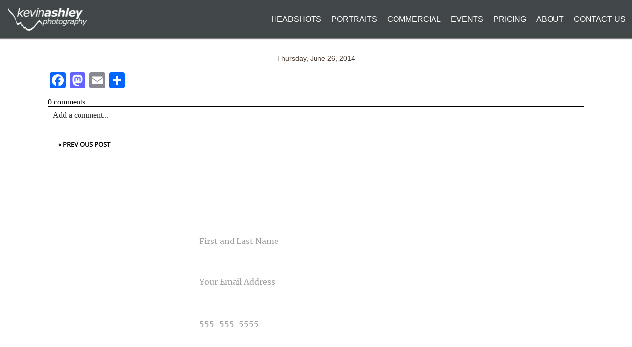

--- FILE ---
content_type: text/html; charset=UTF-8
request_url: https://www.kevinashleyphotography.com/1403767675/
body_size: 26728
content:
<!DOCTYPE html>
<html class="pp-rendered" dir="ltr" lang="en-US" prefix="og: https://ogp.me/ns#"><!-- ProPhoto 7.7.21 -->
<head>
	<title>| Kevin Ashley Photography - Kansas City and Overland Park Photographers</title>
<link data-rocket-preload as="style" href="https://fonts.googleapis.com/css?family=Open%20Sans%7COpen%20Sans%7CMerriweather%7COpen%20Sans%7COpen%20Sans%7COpen%20Sans%7COpen%20Sans%7CHind%20Madurai%7COpen%20Sans%7CMerriweather%7COpen%20Sans%7COpen%20Sans%7CMerriweather%7CMerriweather%7COpen%20Sans%7COpen%20Sans%7COpen%20Sans%7COpen%20Sans&#038;display=swap" rel="preload">
<link href="https://fonts.googleapis.com/css?family=Open%20Sans%7COpen%20Sans%7CMerriweather%7COpen%20Sans%7COpen%20Sans%7COpen%20Sans%7COpen%20Sans%7CHind%20Madurai%7COpen%20Sans%7CMerriweather%7COpen%20Sans%7COpen%20Sans%7CMerriweather%7CMerriweather%7COpen%20Sans%7COpen%20Sans%7COpen%20Sans%7COpen%20Sans&#038;display=swap" media="print" onload="this.media=&#039;all&#039;" rel="stylesheet">
<style id="wpr-usedcss">.pp-module:not(.pp-module--wordpress-content) p{margin:0}.pp-module:not(.pp-module--wordpress-content) p+p{margin-top:1.5em}.pp-module--menu li{margin-left:1.2em;line-height:1.1em;margin-bottom:.7em;list-style-type:disc;list-style-position:outside}.pp-module--menu a{text-decoration:none}.pp-module--text h1,.pp-module--text h3,.pp-module--text p{margin:0!important}.pp-menu li{margin:0;list-style-type:none;list-style-position:outside;list-style-position:initial}.pp-menu ul{padding-left:0}@-ms-viewport{width:device-width}html{-webkit-box-sizing:border-box;box-sizing:border-box;-ms-overflow-style:scrollbar}*,::after,::before{-webkit-box-sizing:inherit;box-sizing:inherit}.container{width:100%;padding-right:15px;padding-left:15px;margin-right:auto;margin-left:auto;max-width:1140px}@media (min-width:768px){.container{max-width:540px}}@media (min-width:992px){.container{max-width:720px}}@media (min-width:1200px){.container{max-width:960px}}.row{display:-webkit-box;display:-ms-flexbox;display:flex;-ms-flex-wrap:wrap;flex-wrap:wrap;margin-right:-15px;margin-left:-15px}.no-gutters{margin-right:0;margin-left:0}.no-gutters>[class*=col-]{padding-right:0;padding-left:0}.col-lg-10,.col-lg-12,.col-lg-2,.col-lg-5,.col-lg-6,.col-md-10,.col-md-12,.col-md-2,.col-md-4,.col-md-5,.col-md-6,.col-sm-12,.col-sm-6{position:relative;width:100%;min-height:1px;padding-right:15px;padding-left:15px}@media (min-width:768px){.col-sm-6{-webkit-box-flex:0;-ms-flex:0 0 50%;flex:0 0 50%;max-width:50%}.col-sm-12{-webkit-box-flex:0;-ms-flex:0 0 100%;flex:0 0 100%;max-width:100%}}@media (min-width:992px){.col-md-2{-webkit-box-flex:0;-ms-flex:0 0 16.66667%;flex:0 0 16.66667%;max-width:16.66667%}.col-md-4{-webkit-box-flex:0;-ms-flex:0 0 33.33333%;flex:0 0 33.33333%;max-width:33.33333%}.col-md-5{-webkit-box-flex:0;-ms-flex:0 0 41.66667%;flex:0 0 41.66667%;max-width:41.66667%}.col-md-6{-webkit-box-flex:0;-ms-flex:0 0 50%;flex:0 0 50%;max-width:50%}.col-md-10{-webkit-box-flex:0;-ms-flex:0 0 83.33333%;flex:0 0 83.33333%;max-width:83.33333%}.col-md-12{-webkit-box-flex:0;-ms-flex:0 0 100%;flex:0 0 100%;max-width:100%}}@media (min-width:1200px){.col-lg-2{-webkit-box-flex:0;-ms-flex:0 0 16.66667%;flex:0 0 16.66667%;max-width:16.66667%}.col-lg-5{-webkit-box-flex:0;-ms-flex:0 0 41.66667%;flex:0 0 41.66667%;max-width:41.66667%}.col-lg-6{-webkit-box-flex:0;-ms-flex:0 0 50%;flex:0 0 50%;max-width:50%}.col-lg-10{-webkit-box-flex:0;-ms-flex:0 0 83.33333%;flex:0 0 83.33333%;max-width:83.33333%}.col-lg-12{-webkit-box-flex:0;-ms-flex:0 0 100%;flex:0 0 100%;max-width:100%}}.d-none{display:none!important}html{-webkit-font-smoothing:antialiased;-moz-osx-font-smoothing:grayscale}body{margin:0}.pp-block,.pp-column,.pp-module,.pp-row{position:relative}.pp-row{margin-left:auto;margin-right:auto;width:100%}.pp-column__inner{display:-webkit-box;display:-ms-flexbox;display:flex;-webkit-box-orient:vertical;-webkit-box-direction:normal;-ms-flex-direction:column;flex-direction:column;-webkit-box-flex:1;-ms-flex:1 0 auto;flex:1 0 auto;min-height:100%;-webkit-transition:min-height .3s;transition:min-height .3s}.has-translated-modules{overflow:hidden}body.is-iOS .pp-block,body.is-iOS .pp-column,body.is-iOS .pp-row{background-attachment:scroll!important}.copyright-footer{text-align:center;padding:11px 0 10px}.copyright-footer .pipe{padding:0 .6em}.copyright-footer p{margin:0}@media all and (-ms-high-contrast:none),(-ms-high-contrast:active){.pp-column__inner{height:100%}}.pp-tile{position:relative;overflow:hidden;display:block;width:100%}.pp-tile::before{content:'';display:block}.pp-tile__layer{display:-webkit-box;display:-ms-flexbox;display:flex;-webkit-box-orient:vertical;-webkit-box-direction:normal;-ms-flex-direction:column;flex-direction:column;position:absolute;width:100%;height:100%;-webkit-font-smoothing:antialiased}.pp-tile__layer__inner{-webkit-box-flex:0;-ms-flex:none;flex:none;display:inline-block;-webkit-user-select:none;-moz-user-select:none;-ms-user-select:none}.pp-tile__layer--image .pp-tile__layer__inner{display:-webkit-box;display:-ms-flexbox;display:flex;-webkit-box-pack:center;-ms-flex-pack:center;justify-content:center;-webkit-box-align:center;-ms-flex-align:center;align-items:center}.pp-tile__layer--image img{width:100%;height:100%}.pp-menu--horizontal{position:relative;text-align:left}.pp-menu--horizontal ul{list-style:none;margin:0;padding:0;-webkit-box-align:center;-ms-flex-align:center;align-items:center}.pp-menu--horizontal>ul{display:-webkit-box;display:-ms-flexbox;display:flex;-ms-flex-wrap:wrap;flex-wrap:wrap}.pp-menu--horizontal li{position:relative;white-space:nowrap}.pp-menu--horizontal li:hover>ul{visibility:visible;opacity:1;pointer-events:all;z-index:1}.pp-menu--horizontal ul ul{position:absolute;top:100%;left:0;min-width:50px;opacity:0;visibility:hidden;pointer-events:none}.pp-menu--horizontal ul ul ul{left:100%;top:0}.pp-menu--vertical>ul{display:-webkit-box;display:-ms-flexbox;display:flex;-webkit-box-orient:vertical;-webkit-box-direction:normal;-ms-flex-direction:column;flex-direction:column;margin:0;padding:0}.pp-menu--vertical li{position:relative;list-style-position:inside}.pp-menu--vertical li>:not(ul){border-width:0;display:block;position:relative;-webkit-transition:background-color .3s;transition:background-color .3s ease}.pp-menu--vertical li.has-children.is-open>:not(ul),.pp-menu--vertical li.has-children>:not(ul){border-bottom-width:0}.pp-menu--vertical li:last-child>:not(ul)::after{display:none}.pp-hamburger{cursor:pointer;position:fixed!important;z-index:4}.pp-visualbuilder .pp-hamburger{top:55px}body:not(.pp-visualbuilder) .pp-hamburger--right{right:0}html.pp-slideover--open .pp-hamburger{visibility:visible!important}.pp-rendered .admin-bar .pp-hamburger{top:32px}@media screen and (max-width:782px){.pp-rendered .admin-bar .pp-hamburger{position:absolute!important;top:46px}.pp-rendered .admin-bar.has-stuck-block .pp-hamburger{position:fixed!important;top:0}}.pp-graphic>a,.pp-graphic>a>img,.pp-graphic>img{display:block;width:100%}.pp-graphic{display:inline-block;vertical-align:top}.pp-graphics{line-height:0;letter-spacing:0;word-spacing:0}.pp-slideover{z-index:4;overflow:hidden;overflow-y:auto;position:fixed;height:100%}.pp-slideover--right{-webkit-transform:translateX(100%);transform:translateX(100%)}.pp-visualbuilder .pp-slideover{top:55px;max-height:calc(100vh - 55px)}.pp-visualbuilder.admin-bar .pp-slideover{top:87px;max-height:calc(100vh - 87px)}.pp-slideover--open .pp-slideover{-webkit-transform:translateX(0);transform:translateX(0)}.pp-block-wrap{position:relative}.pp-slideover--transitioning .pp-slideover{-webkit-transition:-webkit-transform .4s;transition:-webkit-transform .4s;transition:transform .4s;transition:transform .4s,-webkit-transform .4s}.admin-bar .pp-block-wrap{min-height:calc(100vh - 32px)}body:not(.pp-visualbuilder) .pp-slideover--right{right:0}.pp-rendered{top:0}.pp-rendered .admin-bar .pp-slideover{top:32px;max-height:calc(100vh - 32px)}@media screen and (max-width:782px){.admin-bar .pp-block-wrap{min-height:calc(100vh - 46px)}.pp-rendered .admin-bar .pp-slideover{top:46px;max-height:calc(100vh - 46px)}}.pp-sticky{position:-webkit-sticky;position:sticky;top:0;z-index:1;-webkit-transition:padding-top .3s,padding-right .3s,padding-bottom .3s,padding-left .3s,border-top-color .3s,border-top-width .3s,border-right-color .3s,border-right-width .3s,border-bottom-color .3s,border-bottom-width .3s,border-left-color .3s,border-left-width .3s;transition:padding-top .3s,padding-right .3s,padding-bottom .3s,padding-left .3s,border-top-color .3s,border-top-width .3s,border-right-color .3s,border-right-width .3s,border-bottom-color .3s,border-bottom-width .3s,border-left-color .3s,border-left-width .3s}.pp-sticky--stuck{z-index:3}.pp-sticky-beacon,.pp-sticky-sentinel{visibility:hidden;pointer-events:none}.pp-sticky-sentinel{position:relative}.pp-sticky-beacon{position:absolute;left:0}.pp-sticky~.pp-sticky{position:relative;z-index:0}@media screen and (min-width:601px){body:not(.pp-visualbuilder).admin-bar .pp-sticky{top:46px}body:not(.pp-visualbuilder).admin-bar .pp-sticky~.pp-sticky{top:0}}.pp-grid{position:relative}.pp-grid-item{position:absolute}.pp-grid-item__read-more-wrap{display:block}.pp-grid-item__read-more-wrap .pp-tile{display:inline-block}.pp-visualbuilder .pp-grid-wrap{min-height:5px}.pp-grid-image{display:block}.pp-grid-image__inner{display:block;position:relative;overflow:hidden;-webkit-box-sizing:content-box;box-sizing:content-box}.pp-grid-image__image{position:absolute;max-width:none!important}.pp-grid-item--rollover{cursor:pointer;overflow:hidden;position:absolute}.pp-grid-item--rollover .grid-overlay{position:absolute;overflow:hidden;width:100%}.pp-grid-item--rollover .grid-overlay .overlay-bg{width:100%;height:100%;position:absolute;display:block;top:0;left:0;-webkit-transition:background-color .5s;transition:background-color .5s ease}.pp-grid-item--rollover .grid-overlay .pp-grid-item__read-more-wrap{position:relative}.pp-grid-item--rollover .grid-overlay .pp-grid-item__text,.pp-grid-item--rollover .grid-overlay .pp-grid-item__title{position:relative}.pp-grid-item--rollover .grid-overlay .pp-grid-item__title+.pp-grid-item__text{margin-top:1em}.pp-grid-item--rollover .grid-overlay .text{margin-bottom:0}.pp-grid-item--rollover .grid-overlay .pp-grid-item__text-wrap{position:relative}.pp-grid-item--text-below .pp-grid-item__title{margin:0 0 .4em;line-height:1.35em}.pp-grid-item--text-below .pp-grid-item__text{margin:0}.pp-grid-item--text-below .pp-grid-item__title+.pp-grid-item__text{margin-top:1em}.pp-form{display:-webkit-box;display:-ms-flexbox;display:flex;-webkit-box-orient:vertical;-webkit-box-direction:normal;-ms-flex-direction:column;flex-direction:column;position:relative;width:100%;text-align:left!important}.pp-form ::-webkit-input-placeholder{opacity:.7}.pp-form ::-moz-placeholder{opacity:.7}.pp-form ::-ms-input-placeholder{opacity:.7}.pp-form ::placeholder{opacity:.7}.pp-form__submit{display:-webkit-box;display:-ms-flexbox;display:flex;width:100%}.pp-form__submit>.pp-tile,.pp-form__submit>img{cursor:pointer;height:auto}.pp-form__submit>img{max-width:100%}.pp-form label{display:block}.pp-form input,.pp-form select,.pp-form textarea{border-style:solid;border-width:1px;border-color:#666;outline:0}.pp-form input[type=email],.pp-form input[type=text],.pp-form select,.pp-form textarea{background:0 0}.pp-form textarea{width:100%;min-height:120px;display:block}.pp-form input[type=email],.pp-form input[type=text]{width:100%}.pp-form input[type=radio]{border-radius:50%}.pp-form select{width:100%;background-image:var(--wpr-bg-c62441f5-6601-4f8b-9e1d-7c2ddbb7cbe4);background-position:center right;background-repeat:no-repeat;-webkit-appearance:none;-moz-appearance:none;appearance:none}.pp-form select::-ms-expand{display:none}.pp-form .radio label{display:-webkit-box;display:-ms-flexbox;display:flex;-webkit-box-pack:start;-ms-flex-pack:start;justify-content:flex-start;-webkit-box-align:center;-ms-flex-align:center;align-items:center}.pp-form .radio input,.pp-form-checkbox-wrap{margin-right:.5em;-webkit-box-flex:0;-ms-flex:0 0 auto;flex:0 0 auto}.pp-form-checkbox-wrap{display:inline-block;position:relative;outline:0}.pp-form-checkbox-wrap input[type=checkbox]{position:absolute;z-index:1;top:0;left:0;width:100%;height:100%;opacity:0!important;margin:0!important;padding:0!important}.pp-form .pp-form-overlay{position:absolute;top:0;left:0;bottom:0;right:0;visibility:hidden;opacity:0;-webkit-transition:opacity .2s,visibility 0s .2s;transition:opacity .2s ease,visibility 0s ease .2s;z-index:1}.pp-form .pp-form-submission-throbber{position:absolute;top:50%;left:50%;margin-top:-15px;margin-left:-15px;font-size:30px;opacity:0;-webkit-transition:opacity .4s;transition:opacity .4s ease}.pp-form .pp-form-submission-message{width:70%;position:absolute;top:50%;left:50%;-webkit-transform:translate(-50%,-50%);transform:translate(-50%,-50%);text-align:center;opacity:0;-webkit-transition:opacity .4s;transition:opacity .4s ease}.pp-form .pp-form-submission-message::after,.pp-form .pp-form-submission-message::before{display:block}.pp-form .pp-form-submission-message::before{margin-bottom:10px;font-family:'Font Awesome\ 5 Free';font-size:30px;font-weight:900}.pp-form-element{width:100%}.pp-form-element.is-pp-form-element-required label:not(:empty):not(.pp-form-checkbox-label)::after{content:"*"}.pp-form-element.is-pp-form-element-required label:empty~.pp-form-element-inner-wrap .pp-form-checkbox-label__text:not(:empty)::after{content:"*"}.pp-form-element-inner-wrap{display:inline-block;position:relative;width:100%}.pp-form-element-inner-wrap.is-invalid input,.pp-form-element-inner-wrap.is-invalid textarea{-webkit-appearance:none}.pp-form-element-inner-wrap.is-invalid .pp-form-element-invalid-message{position:absolute;top:calc(100% + 6px);left:10px;width:100%;border:1px solid #c7c7c7;-webkit-box-shadow:0 2px 10px 2px rgba(0,0,0,.2);box-shadow:0 2px 10px 2px rgba(0,0,0,.2);background:#fff;padding:8px 12px;z-index:1}.pp-form-element-inner-wrap.is-invalid .pp-form-element-invalid-message::after,.pp-form-element-inner-wrap.is-invalid .pp-form-element-invalid-message::before{content:"";display:block;position:absolute;bottom:100%}.pp-form-element-inner-wrap.is-invalid .pp-form-element-invalid-message::before{border-bottom:9px solid #c7c7c7;border-left:10px solid transparent;border-right:10px solid transparent;left:8px}.pp-form-element-inner-wrap.is-invalid .pp-form-element-invalid-message::after{border-bottom:8px solid #fff;border-left:8px solid transparent;border-right:8px solid transparent;left:10px}.ansel-slides-container{margin:0 auto;overflow:hidden;max-width:100%;position:relative;-webkit-touch-callout:none;-webkit-tap-highlight-color:transparent;-moz-user-select:none;-webkit-user-select:none;-ms-user-select:none;user-select:none;-webkit-backface-visibility:hidden;backface-visibility:hidden}.ansel-slides{display:-ms-flexbox;display:-webkit-box;display:flex;-ms-flex-align:center;-webkit-box-align:center;align-items:center;list-style:none;margin:0;padding:0;-webkit-transform:translate3d(0,0,0);transform:translate3d(0,0,0);-webkit-backface-visibility:hidden;backface-visibility:hidden}.ansel-slides:after{content:"\0020";display:block;clear:both;visibility:hidden;line-height:0;height:0}.ansel-slides img{display:block;height:auto;margin:0 auto;width:100%}.ansel-slides .slide{display:block;float:left;position:relative;min-height:1px}.ansel-slides .placeholder{position:absolute;top:0;left:50%;-ms-transform:translateX(-50%);-moz-transform:translateX(-50%);-webkit-transform:translateX(-50%);transition-property:opacity;-webkit-transition-property:opacity;transition-duration:.5s;-webkit-transition-duration:.5s;opacity:0;z-index:1}.ansel-slides .ansel-loading-image{height:1px;visibility:hidden}.current .placeholder{-webkit-filter:blur(6px);filter:url('data:image/svg+xml;charset=utf-8,<svg xmlns="http://www.w3.org/2000/svg"><filter id="filter"><feGaussianBlur stdDeviation="6" /></filter></svg>#filter');filter:blur(6px)}.has-placeholder .placeholder{opacity:1;-webkit-transform:translateX(-50%) translateY(-50%);transform:translateX(-50%) translateY(-50%)}.crossfade.ansel-slides .slide{opacity:0}.crossfade.ansel-slides .slide.current{opacity:1;z-index:5}.crossfade.ansel-slides img{visibility:hidden!important}.crossfade.ansel-slides .current img,.crossfade.ansel-slides .staged img{visibility:visible!important}.ansel-slides-container:-moz-fullscreen{width:100%}.ansel-slides-container:full-screen{width:100%}.ansel-slides-container:-webkit-full-screen{width:100%}.ansel-slides-container:-moz-full-screen{width:100%}.ansel-slides-container:-ms-fullscreen{width:100%}.ansel-slides-container:fullscreen{width:100%}.is-fullwindow.ansel-slides-container{position:fixed;left:0;right:0;bottom:0;top:0;height:100vh;z-index:9999}.is-fullwindow.ansel-slides-container .ansel-slides{height:100%}.slides-container--covered{height:100%}.slides-container--covered .slide{height:100%;overflow:hidden}.slides-container--covered .ansel-slides{display:block}.slides-container--covered .ansel-slides .placeholder{left:0}.slides-container--covered .crossfade.ansel-slides img{display:none!important}.slides-container--covered .crossfade.ansel-slides .current img,.slides-container--covered .crossfade.ansel-slides .staged img{display:block!important}.slides-container--carousel{height:425px}.slides-container--carousel .ansel-slides{height:100%}.slides-container--carousel .ansel-slides .placeholder{left:0!important;-webkit-transform:none!important;transform:none!important}.slides-container--carousel.is-fullwindow{height:100vh}.slides-container--carousel.is-fullwindow .ansel-slides{height:425px;position:absolute;top:50%;margin-top:-212.5px}.slides-container--carousel .slide{height:100%;width:auto;-webkit-transform-style:preserve-3d;transform-style:preserve-3d}.slides-container--carousel .slide img{height:100%;width:auto}.ansel-slides-container{background:#000}.ansel-slides-container .has-placeholder{font-family:"Font Awesome\ 5 Free";font-weight:900}.ansel-slides-container .has-placeholder::before{-webkit-animation:.9s linear infinite pp-spin;animation:.9s linear infinite pp-spin;background-color:rgba(0,0,0,.4);border-radius:50%;content:"\f110";color:rgba(255,255,255,.8);display:block;font-size:15px;height:30px;left:calc(50% - 15px);line-height:30px;position:absolute;text-align:center;width:30px;z-index:999}.ansel-slides-container.slides-container--carousel .has-placeholder::before{left:50%!important;top:50%!important;margin-top:-15px;margin-left:-15px}.ansel-slides-container .slide img{margin-top:0!important;margin-bottom:0!important}.ansel-slides-container:hover .ansel-control-bar{opacity:1!important}.ansel-slides-container.loading .ansel-control,.ansel-slides-container.loading .ansel-control-bar{display:none}.ansel-slides-container.loading .ansel-slides{display:block}.ansel-slides-container.loading .ansel-slides li{display:none}.ansel-slides-container.loading .ansel-slides li:first-child{display:block}.ansel-slides-container.slides-container--carousel.initializing .slide::before{background-color:transparent!important}.ansel-slides-container.slides-container--carousel.initializing img{opacity:0}.ansel-slides-container.slides-container--carousel.initializing::before{font-family:"Font Awesome\ 5 Free";font-weight:900;-webkit-animation:.9s linear infinite pp-spin;animation:.9s linear infinite pp-spin;background-color:rgba(0,0,0,.4);border-radius:50%;content:"\f110";color:rgba(255,255,255,.8);display:block;font-size:15px;height:30px;line-height:30px;position:absolute;text-align:center;width:30px;z-index:999;top:50%;left:50%;margin-top:-15px;margin-left:-15px}.ansel-slides-container{position:relative}.pp-block--has-background-gallery>.pp-gallery-wrap .ansel-slides-container:not(.is-fullwindow){position:absolute;top:0;left:0;right:0;bottom:0;height:100%}.slide{margin:0!important}.slide.loading{background-color:rgba(0,0,0,.6);color:#fff}.ansel-control-bar{position:absolute;left:0;width:100%;-webkit-transition:top .4s,bottom .4s,opacity .4s;transition:top .4s,bottom .4s,opacity .4s}.ansel-control-bar *{-webkit-box-sizing:border-box;box-sizing:border-box}.is-ansel-fullwindow .is-iOS .ansel-slides-container .ansel-control-bar{top:0!important;bottom:auto!important}.ansel-expanded-controls{position:absolute;top:50%}.ansel-expanded-controls>.ansel-control{width:100%;height:100%;text-align:center;line-height:1em;opacity:.5;cursor:pointer;-webkit-transition:.2s;transition:all .2s}.ansel-expanded-controls:hover>.ansel-control{opacity:1}.ansel-control.ansel-play-control{display:none}.ansel-slides-container.ansel-paused .ansel-pause-control{display:none}.ansel-slides-container.ansel-paused .ansel-play-control{display:inline-block}.ansel-navigation-item{list-style:none!important;margin:0!important;padding:0;line-height:1em!important;-webkit-transition:opacity .2s;transition:opacity .2s}.ansel-navigation-control{position:absolute;top:50%;color:#fff;text-shadow:0 0 2px rgba(0,0,0,.5);text-align:center;opacity:.5;cursor:pointer;-webkit-transition:.2s;transition:all .2s}.ansel-navigation-control[data-direction=prev]{left:0}.ansel-navigation-control[data-direction=next]{right:0}.ansel-navigation-control:hover{opacity:1}.ansel-throbber{color:#fff!important;display:none;font-size:4em!important;position:absolute;left:50%;top:50%;-webkit-transform:translate3d(-50%,-50%,0);transform:translate3d(-50%,-50%,0)}.ansel-throbber .fas{-webkit-animation:.9s linear infinite pp-spin;animation:.9s linear infinite pp-spin}.ansel-throbber.is-showing{display:block}.is-ansel-fullwindow{overflow:hidden}.is-ansel-fullwindow #wpadminbar{display:none!important}.is-ansel-fullwindow body.pp-visualbuilder #wpadminbar{display:block!important}.pp-rendered .ansel-slides-container.is-fullwindow{height:100vh!important}.ansel-slides-container.is-fullwindow.slides-container--carousel .ansel-slides{position:absolute;top:50%}.pp-gallery__label{display:block;position:absolute;-webkit-user-select:text;-moz-user-select:text;-ms-user-select:text;user-select:text;z-index:1}.pp-module--text ul{padding:0}.pp-module--text ul{list-style:disc}.pp-module--text ul ul{list-style:circle}.pp-module--text ul ul ul{list-style:square}.pp-module--text ul ul{margin-left:3em}.pp-module--text li{margin-bottom:.7em;margin-left:3em}.pp-module--text li>ul{margin-top:.7em}.article-header{display:-webkit-box;display:-ms-flexbox;display:flex;-webkit-box-orient:vertical;-webkit-box-direction:normal;-ms-flex-direction:column;flex-direction:column;-webkit-box-pack:center;-ms-flex-pack:center;justify-content:center}.article-title-wrap{display:-webkit-box;display:-ms-flexbox;display:flex;-webkit-box-align:center;-ms-flex-align:center;align-items:center;width:100%}.article-title-wrap .article-date{margin-left:1em}.article-title{margin:0}.article-title>a{display:inline-block}.article-meta-top .article-meta-item+.article-meta-item{margin-left:1.1em}.pp-module--wordpress-content .wrap>article{-webkit-box-flex:0;-ms-flex:none;flex:none}.article-content .gallery img,.article-content img:not(.pp-tile__layer__inner){border:0 solid #fff}.article-content p,.pp-module--text p{margin:0}.article-content img,.pp-module--text img{max-width:100%;height:auto}.article-content h1,.article-content h3,.pp-module--text h1,.pp-module--text h3{-webkit-margin-before:0;margin-block-start:0;margin-bottom:.6em;-webkit-margin-after:0.6em;margin-block-end:0.6em}.article-content ul,.pp-module--text ul{padding:0}.article-content ul,.pp-module--text ul{list-style:disc}.article-content ul ul,.pp-module--text ul ul{list-style:circle}.article-content ul ul ul,.pp-module--text ul ul ul{list-style:square}.article-content li,.pp-module--text li{margin-bottom:.7em;margin-left:3em}.article-content li>ul,.pp-module--text li>ul{margin-top:.7em}.article-content::after,.pp-module--text::after{content:'';display:table;clear:both}article:last-of-type .article-footer{border-bottom-width:0}.adjacent-post-links::after{content:"";clear:both;display:table}.article-comments{width:100%}.article-comments-header .comments-count>a{cursor:pointer}.article-comments-inner{margin-left:auto;margin-right:auto}.article-comments-inner *{-webkit-box-sizing:border-box;box-sizing:border-box}.article-comments-inner .no-comments .comments-body{display:none}.article-comments-inner .comments-body-inner{margin:20px 0 0;padding:0;position:relative}.article-comments-inner .comments-body{display:block}.comments-body ul{list-style:none}.article-comments.no-comments .comments-body{display:none}.cmt-f-wrap{overflow:hidden;-webkit-transition:max-height 1s;transition:max-height 1s ease}.cmt-f-wrap .row{margin-left:-15px;margin-right:-15px}.cmt-f-wrap .row>div{margin-bottom:10px;padding:0 15px}.cmt-f-wrap.cmt-f-is-active{max-height:1000px!important}.cmt-f-wrap.cmt-f-is-not-active .cmt-f-text,.cmt-f-wrap.cmt-f-is-not-active .cmt-f-text-placeholder{line-height:1em!important}.cmt-f-wrap.cmt-f-is-not-active .cmt-f-text::before{content:"\feff "}.cmt-f-misc-wrap{display:none}.cmt-f-text-wrap{position:relative}.cmt-f-text-textarea{display:none}.cmt-f-text-placeholder{position:absolute;top:0;left:0;right:0;bottom:0;opacity:.8}.cmt-f-field{width:100%;line-height:1em}.cmt-f-field:focus{outline:0}.cmt-f-text div{margin:0}.cmt-f-text div+div{margin-top:1.2em}.cmt-f-submit{background-color:transparent;margin-top:5px}.cmt-f-error{display:none;margin:20px 0}.cmt-f-error span{background:#fff;border:1px solid red;color:red;font-weight:700;padding:4px;display:inline}.cmt-is-replying .cmt-f-wrap{max-height:40px;width:97.5%;margin-left:2.5%}.cmt-is-replying .cmt-f-field,.cmt-is-replying .cmt-f-text-placeholder{font-size:12px}.cmt-is-replying .cmt-f-text p{font-size:12px}.comment-inner{clear:both}.comment-inner p{margin:0}@-webkit-keyframes pp-spin{0%{-webkit-transform:rotate(0);transform:rotate(0)}100%{-webkit-transform:rotate(360deg);transform:rotate(360deg)}}@keyframes pp-spin{0%{-webkit-transform:rotate(0);transform:rotate(0)}100%{-webkit-transform:rotate(360deg);transform:rotate(360deg)}}img.lazyload,img.lazyloading{height:250px;width:100%}img.lazyload{background:var(--wpr-bg-e8e80a4c-c809-48c8-b591-1021e9499eb4) center center no-repeat}img.lazyloading{opacity:0}img.lazyloaded{opacity:1;-webkit-transition:opacity .4s;transition:opacity .4s ease}img.emoji{display:inline!important;border:none!important;box-shadow:none!important;height:1em!important;width:1em!important;margin:0 .07em!important;vertical-align:-.1em!important;background:0 0!important;padding:0!important}:where(.wp-block-button__link){border-radius:9999px;box-shadow:none;padding:calc(.667em + 2px) calc(1.333em + 2px);text-decoration:none}:where(.wp-block-calendar table:not(.has-background) th){background:#ddd}:where(.wp-block-columns){margin-bottom:1.75em}:where(.wp-block-columns.has-background){padding:1.25em 2.375em}:where(.wp-block-post-comments input[type=submit]){border:none}:where(.wp-block-cover-image:not(.has-text-color)),:where(.wp-block-cover:not(.has-text-color)){color:#fff}:where(.wp-block-cover-image.is-light:not(.has-text-color)),:where(.wp-block-cover.is-light:not(.has-text-color)){color:#000}:where(.wp-block-file){margin-bottom:1.5em}:where(.wp-block-file__button){border-radius:2em;display:inline-block;padding:.5em 1em}:where(.wp-block-file__button):is(a):active,:where(.wp-block-file__button):is(a):focus,:where(.wp-block-file__button):is(a):hover,:where(.wp-block-file__button):is(a):visited{box-shadow:none;color:#fff;opacity:.85;text-decoration:none}:where(.wp-block-latest-comments:not([style*=line-height] .wp-block-latest-comments__comment)){line-height:1.1}:where(.wp-block-latest-comments:not([style*=line-height] .wp-block-latest-comments__comment-excerpt p)){line-height:1.8}ul{box-sizing:border-box}:where(.wp-block-navigation.has-background .wp-block-navigation-item a:not(.wp-element-button)),:where(.wp-block-navigation.has-background .wp-block-navigation-submenu a:not(.wp-element-button)){padding:.5em 1em}:where(.wp-block-navigation .wp-block-navigation__submenu-container .wp-block-navigation-item a:not(.wp-element-button)),:where(.wp-block-navigation .wp-block-navigation__submenu-container .wp-block-navigation-submenu a:not(.wp-element-button)),:where(.wp-block-navigation .wp-block-navigation__submenu-container .wp-block-navigation-submenu button.wp-block-navigation-item__content),:where(.wp-block-navigation .wp-block-navigation__submenu-container .wp-block-pages-list__item button.wp-block-navigation-item__content){padding:.5em 1em}:where(p.has-text-color:not(.has-link-color)) a{color:inherit}:where(.wp-block-post-excerpt){margin-bottom:var(--wp--style--block-gap);margin-top:var(--wp--style--block-gap)}:where(.wp-block-preformatted.has-background){padding:1.25em 2.375em}:where(.wp-block-pullquote){margin:0 0 1em}:where(.wp-block-search__button){border:1px solid #ccc;padding:6px 10px}:where(.wp-block-search__button-inside .wp-block-search__inside-wrapper){border:1px solid #949494;box-sizing:border-box;padding:4px}:where(.wp-block-search__button-inside .wp-block-search__inside-wrapper) .wp-block-search__input{border:none;border-radius:0;padding:0 4px}:where(.wp-block-search__button-inside .wp-block-search__inside-wrapper) .wp-block-search__input:focus{outline:0}:where(.wp-block-search__button-inside .wp-block-search__inside-wrapper) :where(.wp-block-search__button){padding:4px 8px}:where(.wp-block-term-description){margin-bottom:var(--wp--style--block-gap);margin-top:var(--wp--style--block-gap)}:where(pre.wp-block-verse){font-family:inherit}:root{--wp--preset--font-size--normal:16px;--wp--preset--font-size--huge:42px}html :where(.has-border-color){border-style:solid}html :where([style*=border-top-color]){border-top-style:solid}html :where([style*=border-right-color]){border-right-style:solid}html :where([style*=border-bottom-color]){border-bottom-style:solid}html :where([style*=border-left-color]){border-left-style:solid}html :where([style*=border-width]){border-style:solid}html :where([style*=border-top-width]){border-top-style:solid}html :where([style*=border-right-width]){border-right-style:solid}html :where([style*=border-bottom-width]){border-bottom-style:solid}html :where([style*=border-left-width]){border-left-style:solid}html :where(img[class*=wp-image-]){height:auto;max-width:100%}:where(figure){margin:0 0 1em}html :where(.is-position-sticky){--wp-admin--admin-bar--position-offset:var(--wp-admin--admin-bar--height,0px)}@media screen and (max-width:600px){html :where(.is-position-sticky){--wp-admin--admin-bar--position-offset:0px}}body{--wp--preset--color--black:#000000;--wp--preset--color--cyan-bluish-gray:#abb8c3;--wp--preset--color--white:#ffffff;--wp--preset--color--pale-pink:#f78da7;--wp--preset--color--vivid-red:#cf2e2e;--wp--preset--color--luminous-vivid-orange:#ff6900;--wp--preset--color--luminous-vivid-amber:#fcb900;--wp--preset--color--light-green-cyan:#7bdcb5;--wp--preset--color--vivid-green-cyan:#00d084;--wp--preset--color--pale-cyan-blue:#8ed1fc;--wp--preset--color--vivid-cyan-blue:#0693e3;--wp--preset--color--vivid-purple:#9b51e0;--wp--preset--gradient--vivid-cyan-blue-to-vivid-purple:linear-gradient(135deg,rgba(6, 147, 227, 1) 0%,rgb(155, 81, 224) 100%);--wp--preset--gradient--light-green-cyan-to-vivid-green-cyan:linear-gradient(135deg,rgb(122, 220, 180) 0%,rgb(0, 208, 130) 100%);--wp--preset--gradient--luminous-vivid-amber-to-luminous-vivid-orange:linear-gradient(135deg,rgba(252, 185, 0, 1) 0%,rgba(255, 105, 0, 1) 100%);--wp--preset--gradient--luminous-vivid-orange-to-vivid-red:linear-gradient(135deg,rgba(255, 105, 0, 1) 0%,rgb(207, 46, 46) 100%);--wp--preset--gradient--very-light-gray-to-cyan-bluish-gray:linear-gradient(135deg,rgb(238, 238, 238) 0%,rgb(169, 184, 195) 100%);--wp--preset--gradient--cool-to-warm-spectrum:linear-gradient(135deg,rgb(74, 234, 220) 0%,rgb(151, 120, 209) 20%,rgb(207, 42, 186) 40%,rgb(238, 44, 130) 60%,rgb(251, 105, 98) 80%,rgb(254, 248, 76) 100%);--wp--preset--gradient--blush-light-purple:linear-gradient(135deg,rgb(255, 206, 236) 0%,rgb(152, 150, 240) 100%);--wp--preset--gradient--blush-bordeaux:linear-gradient(135deg,rgb(254, 205, 165) 0%,rgb(254, 45, 45) 50%,rgb(107, 0, 62) 100%);--wp--preset--gradient--luminous-dusk:linear-gradient(135deg,rgb(255, 203, 112) 0%,rgb(199, 81, 192) 50%,rgb(65, 88, 208) 100%);--wp--preset--gradient--pale-ocean:linear-gradient(135deg,rgb(255, 245, 203) 0%,rgb(182, 227, 212) 50%,rgb(51, 167, 181) 100%);--wp--preset--gradient--electric-grass:linear-gradient(135deg,rgb(202, 248, 128) 0%,rgb(113, 206, 126) 100%);--wp--preset--gradient--midnight:linear-gradient(135deg,rgb(2, 3, 129) 0%,rgb(40, 116, 252) 100%);--wp--preset--font-size--small:13px;--wp--preset--font-size--medium:20px;--wp--preset--font-size--large:36px;--wp--preset--font-size--x-large:42px;--wp--preset--spacing--20:0.44rem;--wp--preset--spacing--30:0.67rem;--wp--preset--spacing--40:1rem;--wp--preset--spacing--50:1.5rem;--wp--preset--spacing--60:2.25rem;--wp--preset--spacing--70:3.38rem;--wp--preset--spacing--80:5.06rem;--wp--preset--shadow--natural:6px 6px 9px rgba(0, 0, 0, .2);--wp--preset--shadow--deep:12px 12px 50px rgba(0, 0, 0, .4);--wp--preset--shadow--sharp:6px 6px 0px rgba(0, 0, 0, .2);--wp--preset--shadow--outlined:6px 6px 0px -3px rgba(255, 255, 255, 1),6px 6px rgba(0, 0, 0, 1);--wp--preset--shadow--crisp:6px 6px 0px rgba(0, 0, 0, 1)}:where(.is-layout-flex){gap:.5em}:where(.is-layout-grid){gap:.5em}:where(.wp-block-post-template.is-layout-flex){gap:1.25em}:where(.wp-block-post-template.is-layout-grid){gap:1.25em}:where(.wp-block-columns.is-layout-flex){gap:2em}:where(.wp-block-columns.is-layout-grid){gap:2em}.addtoany_content{clear:both;margin:16px auto}.addtoany_list{display:inline;line-height:16px}.a2a_kit a:empty,.a2a_kit a[class^=a2a_button_]:has(.a2a_s_undefined){display:none}.addtoany_list a{border:0;box-shadow:none;display:inline-block;font-size:16px;padding:0 4px;vertical-align:middle}.addtoany_list a img{border:0;display:inline-block;opacity:1;overflow:hidden;vertical-align:baseline}.addtoany_list a span{display:inline-block;float:none}.addtoany_list.a2a_kit_size_32 a{font-size:32px}.addtoany_list.a2a_kit_size_32 a:not(.addtoany_special_service)>span{height:32px;line-height:32px;width:32px}.addtoany_list a:not(.addtoany_special_service)>span{border-radius:4px;display:inline-block;opacity:1}.addtoany_list a:hover{background:0 0;border:0;box-shadow:none}.addtoany_list a:hover img,.addtoany_list a:hover span{opacity:.7}a.addtoany_share img{border:0;width:auto;height:auto}.fa,.fas{-moz-osx-font-smoothing:grayscale;-webkit-font-smoothing:antialiased;display:inline-block;font-style:normal;font-variant:normal;text-rendering:auto;line-height:1}.fa-spin{-webkit-animation:2s linear infinite a;animation:2s linear infinite a}@-webkit-keyframes a{0%{-webkit-transform:rotate(0);transform:rotate(0)}to{-webkit-transform:rotate(1turn);transform:rotate(1turn)}}@keyframes a{0%{-webkit-transform:rotate(0);transform:rotate(0)}to{-webkit-transform:rotate(1turn);transform:rotate(1turn)}}.fa-chevron-down:before{content:"\f078"}.fa-chevron-right:before{content:"\f054"}.fa-spinner:before{content:"\f110"}@font-face{font-display:swap;font-family:'Font Awesome 5 Free';font-style:normal;font-weight:900;src:url(https://use.fontawesome.com/releases/v5.0.2/webfonts/fa-solid-900.eot);src:url(https://use.fontawesome.com/releases/v5.0.2/webfonts/fa-solid-900.eot?#iefix) format("embedded-opentype"),url(https://use.fontawesome.com/releases/v5.0.2/webfonts/fa-solid-900.woff2) format("woff2"),url(https://use.fontawesome.com/releases/v5.0.2/webfonts/fa-solid-900.woff) format("woff"),url(https://use.fontawesome.com/releases/v5.0.2/webfonts/fa-solid-900.ttf) format("truetype"),url(https://use.fontawesome.com/releases/v5.0.2/webfonts/fa-solid-900.svg#fontawesome) format("svg")}.fa,.fas{font-family:'Font Awesome 5 Free'}.fa,.fas{font-weight:900}.css-ywdrzf{top:0;left:0;-webkit-box-pack:center;justify-content:center;-webkit-box-align:center;align-items:center;transform:translateY(0) translateX(0) translateZ(0) rotate(0) scale(1.09);transition:transform 0s ease 0s,transform 0s ease 0s}.css-ywdrzf .pp-tile__layer__inner{opacity:1;width:auto;white-space:nowrap;transition:opacity 0s ease 0s,color 0s ease 0s}.css-14bkpnd{max-width:50px}.css-14bkpnd::before{padding-top:100%}.css-1ljo8nt{left:0;top:0;transform:translateY(0) translateX(0) translateZ(0) rotate(0) scale(1);transition:transform 0s ease 0s,transform 0s ease 0s;-webkit-box-align:center;align-items:center;-webkit-box-pack:center;justify-content:center}.css-1ljo8nt .pp-tile__layer__inner{width:96%;height:96%;opacity:1;transition:opacity 0s ease 0s}.css-1kl7h5x{max-width:173px}.css-1kl7h5x::before{padding-top:28.901734104046245%}.css-13nogft{left:0;visibility:visible;top:0;transform:translateY(0) translateX(0) translateZ(0) rotate(0) scale(1);transition:transform .3s ease 0s,transform .3s ease 0s;-webkit-box-align:center;align-items:center;-webkit-box-pack:center;justify-content:center}.css-13nogft .pp-tile__layer__inner{background-color:#fff;width:100%;height:100%;opacity:1;border:0 solid #000;border-radius:14.450867052023122%/50%;transition:opacity .3s ease 0s,background-color .3s ease 0s,width .3s ease 0s,height .3s ease 0s}.pp-tile--hover .css-13nogft .pp-tile__layer__inner{background-color:#ffd9b8}.css-qv5rja{max-width:73px}.css-qv5rja::before{padding-top:43.83561643835616%}.css-1q6pl34{left:0;top:0;transform:translateY(0) translateX(0) translateZ(0) rotate(0) scale(1);transition:transform .3s ease 0s,transform .3s ease 0s;-webkit-box-align:center;align-items:center;-webkit-box-pack:center;justify-content:center}.css-1q6pl34 .pp-tile__layer__inner{background-color:#dedbdb;width:105.47945205479452%;height:75%;opacity:1;border:0 solid #000;border-radius:10.38961038961039%/33.33333333333333%;transition:opacity .3s ease 0s,background-color .3s ease 0s,width .3s ease 0s,height .3s ease 0s}.pp-tile--hover .css-1q6pl34 .pp-tile__layer__inner{background-color:#ddd}.css-g9nro6{top:0;left:-12.32876712328767%;-webkit-box-pack:center;justify-content:center;-webkit-box-align:center;align-items:center;transform:translateY(0) translateX(0) translateZ(0) rotate(0) scale(.99);transition:transform .3s ease 0s,transform .3s ease 0s}.css-g9nro6 .pp-tile__layer__inner{opacity:.4;width:auto;white-space:nowrap;transition:opacity .3s ease 0s,color .3s ease 0s}.pp-tile--active .css-g9nro6 .pp-tile__layer__inner{color:#000!important}.css-9bcw1j{left:30.136986301369863%;top:9.375%;transform:translateY(0) translateX(0) translateZ(0) rotate(0) scale(1);transition:transform 0s ease 0s,transform 0s ease 0s;-webkit-box-align:center;align-items:center;-webkit-box-pack:center;justify-content:center}.css-9bcw1j .pp-tile__layer__inner{background-color:#000;width:16.43835616438356%;height:6.25%;opacity:1;border:0 solid #000;border-radius:0;transition:opacity 0s ease 0s,background-color 0s ease 0s,width 0s ease 0s,height 0s ease 0s}.pp-tile--active .css-9bcw1j{transform:translateY(-9.375%) translateX(0) translateZ(0) rotate(315deg) scale(1)}.css-1thszs7{left:30.136986301369863%;top:0;transform:translateY(0) translateX(0) translateZ(0) rotate(0) scale(1);transition:transform .3s ease 0s,transform .3s ease 0s;-webkit-box-align:center;align-items:center;-webkit-box-pack:center;justify-content:center}.css-1thszs7 .pp-tile__layer__inner{background-color:#000;width:16.43835616438356%;height:6.25%;opacity:1;border:0 solid #000;border-radius:0;transition:opacity .3s ease 0s,background-color .3s ease 0s,width .3s ease 0s,height .3s ease 0s}.pp-tile--active .css-1thszs7 .pp-tile__layer__inner{opacity:0}.css-1qz1wbe{left:30.136986301369863%;top:-9.375%;transform:translateY(0) translateX(0) translateZ(0) rotate(0) scale(1);transition:transform 0s ease 0s,transform 0s ease 0s;-webkit-box-align:center;align-items:center;-webkit-box-pack:center;justify-content:center}.css-1qz1wbe .pp-tile__layer__inner{background-color:#000;width:16.43835616438356%;height:6.25%;opacity:1;border:0 solid #000;border-radius:0;transition:opacity 0s ease 0s,background-color 0s ease 0s,width 0s ease 0s,height 0s ease 0s}.pp-tile--active .css-1qz1wbe{transform:translateY(12.5%) translateX(0) translateZ(0) rotate(45deg) scale(1)}.css-1ss4euv{background-size:auto;min-height:auto;border-bottom-color:rgba(255,255,255,.3);background-attachment:scroll;background-color:#414649;border-bottom-width:1px;padding:.7% 1%;border-top-color:#000;border-top-width:0;border-bottom-style:solid;border-top-style:solid;background-image:var(--wpr-bg-2879b98a-e445-42e4-b2bf-8322aa985800);-webkit-box-pack:start;justify-content:flex-start;background-position:left top;background-repeat:repeat repeat}.pp-visualbuilder .css-1ss4euv{min-height:auto}.css-1ss4euv body.admin-bar .css-1ss4euv{min-height:auto}.css-1w7ik8a{background-size:auto;border-bottom-color:#000;background-attachment:scroll;background-color:transparent;border-bottom-width:0;padding:0;border-top-color:#000;border-top-width:0;border-bottom-style:solid;border-top-style:solid;background-position:left top;background-repeat:no-repeat no-repeat}.css-1idj3bk{background-size:auto;border:0 solid #000;background-attachment:scroll;background-color:transparent;padding:0;-webkit-box-pack:start;justify-content:flex-start;background-position:left top;background-repeat:no-repeat no-repeat}.css-1oaft69{margin-top:5px;text-align:left;margin-bottom:5px}.css-17bquuh{font-size:0px}.css-17bquuh .pp-graphic:not(:last-child){margin-right:0}.css-1sri67v{background-size:auto;border:0 solid #000;background-attachment:scroll;background-color:transparent;padding:0;-webkit-box-pack:center;justify-content:center;background-position:left top;background-repeat:no-repeat no-repeat}.css-a3z7si{background-size:auto;background-attachment:scroll;background-color:transparent;background-position:left top;background-repeat:repeat repeat}.css-a3z7si{margin-top:0;text-align:right;margin-bottom:0}@media (min-width:768px) and (max-width:991px){.pp-rendered .css-a3z7si{display:none}}.css-1fzhyjc{background-size:auto;background-attachment:scroll;background-color:transparent;background-position:left top;background-repeat:repeat repeat}.css-1fzhyjc>ul>li{padding-top:15px;padding-bottom:15px}.css-1fzhyjc>ul>li+li{margin-left:20px}.css-1fzhyjc>ul>li ul li{padding:7px 8px}.css-1fzhyjc>ul{-webkit-box-pack:end;justify-content:flex-end}.css-1fzhyjc>ul>li ul li:hover{background-color:#4e4f53}.css-1fzhyjc>ul>li ul{background-color:#393a3c}.css-13qc730{background-size:auto;min-height:auto;border-bottom-color:#000;background-attachment:scroll;background-color:transparent;border-bottom-width:0;padding:0;border-top-color:#000;border-top-width:0;border-bottom-style:solid;border-top-style:solid;-webkit-box-pack:start;justify-content:flex-start;background-position:left top;background-repeat:no-repeat no-repeat}.pp-visualbuilder .css-13qc730{min-height:auto}.css-13qc730 body.admin-bar .css-13qc730{min-height:auto}.css-142cx15{background-size:auto;min-height:auto;border-bottom-color:#000;background-attachment:scroll;background-color:transparent;border-bottom-width:0;padding:0 7.6%;border-top-color:#f3eeee;border-top-width:1px;border-bottom-style:solid;border-top-style:solid;background-image:var(--wpr-bg-75ddcbb6-33bc-4f27-9725-551627d2087a);-webkit-box-pack:start;justify-content:flex-start;background-position:left top;background-repeat:repeat repeat}.pp-visualbuilder .css-142cx15{min-height:auto}.css-142cx15 body.admin-bar .css-142cx15{min-height:auto}.css-1j5cx30{background-size:auto;border-bottom-color:#000;background-attachment:scroll;background-color:transparent;border-bottom-width:0;padding:.8% 0;border-top-color:#000;border-top-width:0;border-bottom-style:solid;border-top-style:solid;background-position:left top;background-repeat:no-repeat no-repeat}.css-zm7qfw{margin-top:0;margin-bottom:14px}.css-rubjbw .pp-post-navigation{padding:2.7% 1.9%}.css-rubjbw .article-content .gallery img{margin-bottom:0;margin-top:0}.css-rubjbw .prev-post-link-wrap{float:left}.css-rubjbw .article-content p{margin-bottom:20px}.css-rubjbw .article-date+.article-title-wrap{margin-top:0}.css-rubjbw .article-title-wrap+.article-meta-top{margin-top:5px}.css-rubjbw .article-header{margin-bottom:15px;-webkit-box-align:center;align-items:center}.css-rubjbw .article-header .article-title-wrap{-webkit-box-pack:center;justify-content:center}.css-rubjbw .article-header .article-title{text-align:center}.css-rubjbw .article-footer{height:0}.css-rubjbw .article-wrap-inner{padding-top:5px}.css-100mp26{padding-top:0;padding-bottom:0;background-color:transparent}.css-100mp26 .article-comments-header{border-bottom-style:solid;padding:0;margin-bottom:0;border-bottom-color:#000;border-bottom-width:0}.css-100mp26 .comments-body{background-color:transparent;background-size:cover;background-attachment:scroll;max-height:400px;overflow:auto;background-position:left top;background-repeat:no-repeat no-repeat}.css-100mp26 .comment-inner{border-bottom-color:#000;padding:0;border-bottom-width:0;background-color:transparent;border-bottom-style:solid}.css-100mp26 .cmt-f-submit{border:1px solid #000;padding:5px;background-color:#fff}.css-100mp26 .article-comments-inner{width:100%}.css-100mp26 .cmt-f-field{border:1px solid #000;padding:10px;background-color:transparent}.css-100mp26 .comment+.comment .comment-inner{margin-top:0}.css-100mp26 .cmt-f-text-placeholder{padding:10px}.css-100mp26 .comments-count{text-align:left}body.page .css-100mp26 .comments-body{max-height:none;overflow:visible}body.single .css-100mp26 .comments-body{max-height:none;overflow:visible}.css-1quxoga{background-size:auto;min-height:auto;border-bottom-color:#000;background-attachment:scroll;background-color:transparent;border-bottom-width:0;padding:1.1% 10% 10.1%;border-top-color:#000;border-top-width:0;border-bottom-style:solid;border-top-style:solid;background-image:var(--wpr-bg-7b44b004-20c7-4c22-9dcb-c575d4078da0);-webkit-box-pack:start;justify-content:flex-start;background-position:left top;background-repeat:repeat repeat}.pp-visualbuilder .css-1quxoga{min-height:auto}.css-1quxoga body.admin-bar .css-1quxoga{min-height:auto}@media (min-width:992px) and (max-width:1199px){.pp-rendered .css-1quxoga{padding:1.1% 10% 5.1%}}@media (min-width:1200px){.pp-rendered .css-1quxoga{padding:1.1% 10% 5.1%}}.css-wulz44{margin-top:30px;text-align:center;margin-bottom:20px}.css-1fl928b{background-color:transparent;text-align:left}.css-1fl928b{margin-top:0;text-align:center;margin-bottom:0}.css-1s4t8ns{background-color:transparent}.css-1s4t8ns{-webkit-box-align:center;align-items:center}.css-1s4t8ns.pp-form .pp-form__submit{text-align:left;-webkit-box-pack:center;justify-content:center}.css-1s4t8ns.pp-form input[type=text]{border:0 solid #ccc;border-radius:0;background-color:#fff}.css-1s4t8ns.pp-form input[type=email]{border:0 solid #ccc;border-radius:0;background-color:#fff}.css-1s4t8ns.pp-form textarea{border:0 solid #ccc;border-radius:0;background-color:#fff}.css-1s4t8ns.pp-form select{border:0 solid #ccc;border-radius:0;background-color:#fff}.css-1s4t8ns.pp-form .pp-form-submission-throbber{color:#999}.css-1s4t8ns.pp-form{padding:0}.css-1s4t8ns.pp-form input[type=email],.css-1s4t8ns.pp-form input[type=text],.css-1s4t8ns.pp-form select,.css-1s4t8ns.pp-form textarea{padding:10px 14px}.css-1s4t8ns.pp-form .pp-form-element label{text-align:left}.css-1s4t8ns.pp-form .pp-form-element input{text-align:left}.css-1s4t8ns.pp-form .pp-form-element textarea{text-align:left}.css-1s4t8ns.pp-form label:not(.pp-form-radio-label):not(.pp-form-checkbox-label){margin-bottom:5px}.css-1s4t8ns.pp-form .pp-form-overlay{background-color:rgba(255,255,255,.85)}.css-1s4t8ns .pp-form-element-inner-wrap.is-invalid input:not([type=checkbox]),.css-1s4t8ns .pp-form-element-inner-wrap.is-invalid select,.css-1s4t8ns .pp-form-element-inner-wrap.is-invalid textarea{box-shadow:#980505 0 0 4px 1px}.css-1s4t8ns.pp-form input:focus{box-shadow:rgba(0,0,0,.5) 0 0 4px 1px}.css-1s4t8ns.pp-form textarea:focus{box-shadow:rgba(0,0,0,.5) 0 0 4px 1px}.css-1s4t8ns.pp-form select:focus{box-shadow:rgba(0,0,0,.5) 0 0 4px 1px}.css-1s4t8ns.pp-form p.pp-form-element+p.pp-form-element{margin-top:15px}.css-1693ru4{background-size:auto;border-bottom-color:#000;background-attachment:scroll;background-color:transparent;border-bottom-width:0;padding:0 16%;border-top-color:#000;border-top-width:0;border-bottom-style:solid;border-top-style:solid;background-position:left top;background-repeat:no-repeat no-repeat}.css-317tbr{margin-top:0;text-align:center;margin-bottom:9px}.css-1hyahj5{margin-top:0;text-align:center;margin-bottom:20px}.css-1j2b38n{margin-top:0;text-align:center;margin-bottom:11px}.css-1fuq2f8{background-size:auto;min-height:auto;border-bottom-color:#000;background-attachment:scroll;background-color:#f05f40;border-bottom-width:0;padding:1.5% 10% .4%;border-top-color:#000;border-top-width:0;border-bottom-style:solid;border-top-style:solid;background-image:var(--wpr-bg-38bba75a-4ab9-4738-a699-9fda2ff9a40f);-webkit-box-pack:start;justify-content:flex-start;background-position:left top;background-repeat:repeat repeat}.pp-visualbuilder .css-1fuq2f8{min-height:auto}.css-1fuq2f8 body.admin-bar .css-1fuq2f8{min-height:auto}.css-mtxpwz{background-size:auto;min-height:auto;border-bottom-color:#000;background-attachment:scroll;background-color:transparent;border-bottom-width:0;padding:2%;border-top-color:#000;border-top-width:0;border-bottom-style:solid;border-top-style:solid;background-image:var(--wpr-bg-4c8e4bb3-2ea2-4cb3-a86f-f8a1d746c270);-webkit-box-pack:start;justify-content:flex-start;background-position:left top;background-repeat:repeat repeat}.pp-visualbuilder .css-mtxpwz{min-height:auto}.css-mtxpwz body.admin-bar .css-mtxpwz{min-height:auto}@media screen and (min-width:783px){body:not(.pp-visualbuilder).admin-bar .pp-sticky{top:32px}body:not(.pp-visualbuilder).admin-bar .pp-sticky~.pp-sticky{top:0}.css-1ss4euv body.admin-bar .css-1ss4euv{min-height:auto}.css-13qc730 body.admin-bar .css-13qc730{min-height:auto}.css-142cx15 body.admin-bar .css-142cx15{min-height:auto}.css-1quxoga body.admin-bar .css-1quxoga{min-height:auto}.css-1fuq2f8 body.admin-bar .css-1fuq2f8{min-height:auto}.css-mtxpwz body.admin-bar .css-mtxpwz{min-height:auto}}@media (max-width:767px){.pp-rendered .css-a3z7si{display:none}.pp-rendered .css-1fuq2f8{padding:1.5% 1.5% .4%}.pp-rendered .css-mtxpwz{-webkit-box-pack:start;justify-content:flex-start}.pp-rendered .css-mtxpwz .pp-row{flex:1 0 auto}}.css-bjwqgb{background-size:auto;border:0 solid #000;background-attachment:scroll;background-color:transparent;padding:0;-webkit-box-pack:center;justify-content:center;background-position:left top;background-repeat:no-repeat no-repeat}.css-9839jo{margin-top:0;text-align:center;margin-bottom:9px}@media (max-width:767px){.pp-rendered .css-bjwqgb{-webkit-box-pack:center;justify-content:center}.pp-rendered .css-9839jo{text-align:center}}.css-gp5507{font-size:0px}.css-gp5507 .pp-graphic:not(:last-child){margin-right:15.1%}.css-1ve9k1o{background-size:auto;border:0 solid #000;background-attachment:scroll;background-color:transparent;padding:0;-webkit-box-pack:center;justify-content:center;background-position:left top;background-repeat:no-repeat no-repeat}.css-alxu16{background-size:cover;min-height:100%;border-bottom-color:#000;background-attachment:scroll;background-color:rgba(30,30,30,.92);border-bottom-width:0;width:232px;padding:0 10% 0 0;border-top-color:#000;border-top-width:0;border-bottom-style:solid;border-top-style:solid;-webkit-box-pack:start;justify-content:flex-start;background-position:left top;background-repeat:no-repeat no-repeat}.css-h4nvem{background-size:auto;border:0 solid #000;background-attachment:scroll;background-color:transparent;padding:0;-webkit-box-pack:start;justify-content:flex-start;background-position:left top;background-repeat:no-repeat no-repeat}@media (max-width:767px){.pp-rendered .css-h4nvem{-webkit-box-pack:start;justify-content:flex-start}}.css-pjn8ho{background-size:auto;background-attachment:scroll;background-color:transparent;background-position:left top;background-repeat:repeat repeat}.css-pjn8ho{margin-top:0;text-align:left;margin-bottom:0}.css-15nlcer{background-size:auto;background-attachment:scroll;background-color:transparent;text-align:left;background-position:left top;background-repeat:repeat repeat}.css-15nlcer>ul>li>ul>li:hover>:not(ul){background-color:transparent}.css-15nlcer>ul>li:hover>:not(ul){background-color:transparent}.css-15nlcer>ul>li>ul>li>ul{background-color:transparent}.css-15nlcer>ul>li>ul{background-color:transparent}.css-15nlcer>ul>li>ul>li>ul>li>:not(ul){padding:10px 27px}.css-15nlcer>ul>li>ul>li>:not(ul){padding:8px 27px}.css-15nlcer>ul>li>:not(ul){padding:14px 20px}.css-15nlcer>ul>li>ul>li>ul>li{list-style-type:none}.css-15nlcer>ul>li>ul>li{list-style-type:none}.css-15nlcer>ul>li{list-style-type:none}.css-15nlcer li.has-children>.pp-menu-item-control{width:20%;text-align:center;cursor:pointer;position:absolute;top:0;right:0}.css-15nlcer li.is-open>.pp-menu-item-control.pp-menu-item-close{display:none}.css-15nlcer li.is-closed>.pp-menu-item-control.pp-menu-item-open{display:none}.css-15nlcer{padding-top:67px;padding-bottom:67px}.css-15nlcer>ul>li>ul>li>ul>li:hover>:not(ul){background-color:#565656}.css-tmsrv2{background-size:cover;background-attachment:scroll;background-color:#fff;padding-bottom:0;padding-top:0;background-position:left top;background-repeat:no-repeat no-repeat}.pp-visualbuilder .css-tmsrv2{background-attachment:local}.css-tmsrv2 .copyright-footer{background-color:transparent}.css-ti9lya{width:73px;height:32px;transform:translate(-10px,10px)}@media (min-width:992px){.pp-rendered .css-ti9lya{display:none}}._706aa20e-3a5f-4953-9c4e-300d39427dc4 .pp-menu>.pp-menu-items ul>.pp-menu-item,._706aa20e-3a5f-4953-9c4e-300d39427dc4 .pp-menu>.pp-menu-items ul>.pp-menu-item input{word-spacing:0em;line-height:100%;font-family:"Open Sans";color:#fff;text-transform:none;font-variant:none;text-decoration:none;font-style:normal;font-weight:400;letter-spacing:0;font-size:14px}._706aa20e-3a5f-4953-9c4e-300d39427dc4 .pp-menu>.pp-menu-items ul>.pp-menu-item a,._706aa20e-3a5f-4953-9c4e-300d39427dc4 .pp-menu>.pp-menu-items ul>.pp-menu-item input a{word-spacing:0em;line-height:100%;font-family:"Open Sans";color:#fff;text-transform:none;font-variant:none;text-decoration:none;font-style:normal;font-weight:400;letter-spacing:0;font-size:14px}._706aa20e-3a5f-4953-9c4e-300d39427dc4 .pp-menu>.pp-menu-items ul>.pp-menu-item a:visited,._706aa20e-3a5f-4953-9c4e-300d39427dc4 .pp-menu>.pp-menu-items ul>.pp-menu-item input a:visited{color:#fff}._706aa20e-3a5f-4953-9c4e-300d39427dc4 .pp-menu>.pp-menu-items ul>.pp-menu-item a:hover,._706aa20e-3a5f-4953-9c4e-300d39427dc4 .pp-menu>.pp-menu-items ul>.pp-menu-item input a:hover{word-spacing:0em;line-height:100%;font-family:"Open Sans";color:#fde7cf;text-transform:none;font-variant:none;text-decoration:none;font-style:normal;font-weight:400;letter-spacing:0;font-size:14px}._706aa20e-3a5f-4953-9c4e-300d39427dc4 .pp-menu>.pp-menu-items ul ul>.pp-menu-item,._706aa20e-3a5f-4953-9c4e-300d39427dc4 .pp-menu>.pp-menu-items ul ul>.pp-menu-item input,._706aa20e-3a5f-4953-9c4e-300d39427dc4 .pp-menu>.pp-menu-items>.pp-menu-item,._706aa20e-3a5f-4953-9c4e-300d39427dc4 .pp-menu>.pp-menu-items>.pp-menu-item input{word-spacing:0em;line-height:100%;font-family:"Open Sans";color:#b7c4d4;text-transform:none;font-variant:none;text-decoration:none;font-style:normal;font-weight:400;letter-spacing:0;font-size:14px}._706aa20e-3a5f-4953-9c4e-300d39427dc4 .pp-menu>.pp-menu-items ul ul>.pp-menu-item a,._706aa20e-3a5f-4953-9c4e-300d39427dc4 .pp-menu>.pp-menu-items ul ul>.pp-menu-item input a,._706aa20e-3a5f-4953-9c4e-300d39427dc4 .pp-menu>.pp-menu-items>.pp-menu-item a,._706aa20e-3a5f-4953-9c4e-300d39427dc4 .pp-menu>.pp-menu-items>.pp-menu-item input a{word-spacing:0em;line-height:100%;font-family:"Open Sans";color:#fff;text-transform:none;font-variant:none;text-decoration:none;font-style:normal;font-weight:400;letter-spacing:0;font-size:14px}._706aa20e-3a5f-4953-9c4e-300d39427dc4 .pp-menu>.pp-menu-items ul ul>.pp-menu-item a:visited,._706aa20e-3a5f-4953-9c4e-300d39427dc4 .pp-menu>.pp-menu-items ul ul>.pp-menu-item input a:visited,._706aa20e-3a5f-4953-9c4e-300d39427dc4 .pp-menu>.pp-menu-items>.pp-menu-item a:visited,._706aa20e-3a5f-4953-9c4e-300d39427dc4 .pp-menu>.pp-menu-items>.pp-menu-item input a:visited{color:#fff}._706aa20e-3a5f-4953-9c4e-300d39427dc4 .pp-menu>.pp-menu-items ul ul>.pp-menu-item a:hover,._706aa20e-3a5f-4953-9c4e-300d39427dc4 .pp-menu>.pp-menu-items ul ul>.pp-menu-item input a:hover,._706aa20e-3a5f-4953-9c4e-300d39427dc4 .pp-menu>.pp-menu-items>.pp-menu-item a:hover,._706aa20e-3a5f-4953-9c4e-300d39427dc4 .pp-menu>.pp-menu-items>.pp-menu-item input a:hover{word-spacing:0em;line-height:100%;font-family:"Open Sans";color:#fde7cf;text-transform:none;font-variant:none;text-decoration:none;font-style:normal;font-weight:400;letter-spacing:0;font-size:14px}._1b54f6ed-d62e-46c7-90ed-6a990a181da9 h1,._1b54f6ed-d62e-46c7-90ed-6a990a181da9 h3,._1b54f6ed-d62e-46c7-90ed-6a990a181da9 ul:not(.comments-body-inner):not(.children),._6b3f597c-7485-4124-9399-3531180afc6f h1,._6b3f597c-7485-4124-9399-3531180afc6f h3,._6b3f597c-7485-4124-9399-3531180afc6f ul:not(.comments-body-inner):not(.children){word-spacing:0em;line-height:150%;font-family:Merriweather;color:#fff;text-transform:none;font-variant:none;text-decoration:none;font-style:normal;font-weight:400;letter-spacing:0;font-size:16px}._1b54f6ed-d62e-46c7-90ed-6a990a181da9 h1 a,._1b54f6ed-d62e-46c7-90ed-6a990a181da9 h3 a,._1b54f6ed-d62e-46c7-90ed-6a990a181da9 ul:not(.comments-body-inner):not(.children) a,._6b3f597c-7485-4124-9399-3531180afc6f h1 a,._6b3f597c-7485-4124-9399-3531180afc6f h3 a,._6b3f597c-7485-4124-9399-3531180afc6f ul:not(.comments-body-inner):not(.children) a{word-spacing:0em;line-height:150%;font-family:Merriweather;color:#fff;text-transform:none;font-variant:none;text-decoration:none;font-style:normal;font-weight:400;letter-spacing:0;font-size:16px}._1b54f6ed-d62e-46c7-90ed-6a990a181da9 h1 a:visited,._1b54f6ed-d62e-46c7-90ed-6a990a181da9 h3 a:visited,._1b54f6ed-d62e-46c7-90ed-6a990a181da9 ul:not(.comments-body-inner):not(.children) a:visited,._6b3f597c-7485-4124-9399-3531180afc6f h1 a:visited,._6b3f597c-7485-4124-9399-3531180afc6f h3 a:visited,._6b3f597c-7485-4124-9399-3531180afc6f ul:not(.comments-body-inner):not(.children) a:visited{color:#fff}._1b54f6ed-d62e-46c7-90ed-6a990a181da9 h1 a:hover,._1b54f6ed-d62e-46c7-90ed-6a990a181da9 h3 a:hover,._1b54f6ed-d62e-46c7-90ed-6a990a181da9 ul:not(.comments-body-inner):not(.children) a:hover,._6b3f597c-7485-4124-9399-3531180afc6f h1 a:hover,._6b3f597c-7485-4124-9399-3531180afc6f h3 a:hover,._6b3f597c-7485-4124-9399-3531180afc6f ul:not(.comments-body-inner):not(.children) a:hover{word-spacing:0em;line-height:150%;font-family:Merriweather;color:#ff866c;text-transform:none;font-variant:none;text-decoration:none;font-style:normal;font-weight:400;letter-spacing:0;font-size:16px}._51b9da7d-0c99-4b31-9067-86017cce7bde .pp-form-element label{word-spacing:0em;line-height:150%;font-family:"Open Sans";color:#fff;text-transform:uppercase;font-variant:none;text-decoration:none;font-style:normal;font-weight:700;letter-spacing:0;font-size:13px}._51b9da7d-0c99-4b31-9067-86017cce7bde .pp-form-element label a{word-spacing:0em;line-height:150%;font-family:"Open Sans";color:#fff;text-transform:uppercase;font-variant:none;text-decoration:none;font-style:normal;font-weight:700;letter-spacing:0;font-size:13px}._51b9da7d-0c99-4b31-9067-86017cce7bde .pp-form-element label a:visited{color:#fff}._51b9da7d-0c99-4b31-9067-86017cce7bde .pp-form-element label a:hover{word-spacing:0em;line-height:150%;font-family:"Open Sans";color:rgba(0,0,0,.5);text-transform:uppercase;font-variant:none;text-decoration:none;font-style:normal;font-weight:700;letter-spacing:0;font-size:13px}._e38e9b19-0cde-4bc3-8ab1-e2848308b4e2,._e38e9b19-0cde-4bc3-8ab1-e2848308b4e2 h1,._e38e9b19-0cde-4bc3-8ab1-e2848308b4e2 h3,._e38e9b19-0cde-4bc3-8ab1-e2848308b4e2 ul:not(.comments-body-inner):not(.children){word-spacing:0em;line-height:110%;font-family:"Open Sans";color:#fff;text-transform:none;font-variant:none;text-decoration:none;font-style:normal;font-weight:400;letter-spacing:0;font-size:30px}._e38e9b19-0cde-4bc3-8ab1-e2848308b4e2 a,._e38e9b19-0cde-4bc3-8ab1-e2848308b4e2 h1 a,._e38e9b19-0cde-4bc3-8ab1-e2848308b4e2 h3 a,._e38e9b19-0cde-4bc3-8ab1-e2848308b4e2 ul:not(.comments-body-inner):not(.children) a{word-spacing:0em;line-height:110%;font-family:"Open Sans";color:#fff;text-transform:none;font-variant:none;text-decoration:none;font-style:normal;font-weight:400;letter-spacing:0;font-size:30px}._e38e9b19-0cde-4bc3-8ab1-e2848308b4e2 a:visited,._e38e9b19-0cde-4bc3-8ab1-e2848308b4e2 h1 a:visited,._e38e9b19-0cde-4bc3-8ab1-e2848308b4e2 h3 a:visited,._e38e9b19-0cde-4bc3-8ab1-e2848308b4e2 ul:not(.comments-body-inner):not(.children) a:visited{color:#fff}._e38e9b19-0cde-4bc3-8ab1-e2848308b4e2 a:hover,._e38e9b19-0cde-4bc3-8ab1-e2848308b4e2 h1 a:hover,._e38e9b19-0cde-4bc3-8ab1-e2848308b4e2 h3 a:hover,._e38e9b19-0cde-4bc3-8ab1-e2848308b4e2 ul:not(.comments-body-inner):not(.children) a:hover{word-spacing:0em;line-height:110%;font-family:"Open Sans";color:#fff;text-transform:none;font-variant:none;text-decoration:none;font-style:normal;font-weight:400;letter-spacing:0;font-size:30px}._5a035dd0-c48e-4824-87ea-e03a134b53cb .adjacent-post-links,._c21a2e09-dccf-4111-a7dc-01b38b34e15f .pp-tile__layer:nth-child(2) .pp-tile__layer__inner,._db066db7-5ef7-42b0-9436-a823d0fcb303 .pp-tile__layer:nth-child(2) .pp-tile__layer__inner{word-spacing:0em;line-height:150%;font-family:"Open Sans";color:#000;text-transform:uppercase;font-variant:none;text-decoration:none;font-style:normal;font-weight:700;letter-spacing:0;font-size:13px}._5a035dd0-c48e-4824-87ea-e03a134b53cb .adjacent-post-links a,._c21a2e09-dccf-4111-a7dc-01b38b34e15f .pp-tile__layer:nth-child(2) .pp-tile__layer__inner a,._db066db7-5ef7-42b0-9436-a823d0fcb303 .pp-tile__layer:nth-child(2) .pp-tile__layer__inner a{word-spacing:0em;line-height:150%;font-family:"Open Sans";color:#000;text-transform:uppercase;font-variant:none;text-decoration:none;font-style:normal;font-weight:700;letter-spacing:0;font-size:13px}._5a035dd0-c48e-4824-87ea-e03a134b53cb .adjacent-post-links a:visited,._c21a2e09-dccf-4111-a7dc-01b38b34e15f .pp-tile__layer:nth-child(2) .pp-tile__layer__inner a:visited,._db066db7-5ef7-42b0-9436-a823d0fcb303 .pp-tile__layer:nth-child(2) .pp-tile__layer__inner a:visited{color:#000}._5a035dd0-c48e-4824-87ea-e03a134b53cb .adjacent-post-links a:hover,._c21a2e09-dccf-4111-a7dc-01b38b34e15f .pp-tile__layer:nth-child(2) .pp-tile__layer__inner a:hover,._db066db7-5ef7-42b0-9436-a823d0fcb303 .pp-tile__layer:nth-child(2) .pp-tile__layer__inner a:hover{word-spacing:0em;line-height:150%;font-family:"Open Sans";color:rgba(0,0,0,.5);text-transform:uppercase;font-variant:none;text-decoration:none;font-style:normal;font-weight:700;letter-spacing:0;font-size:13px}._c21a2e09-dccf-4111-a7dc-01b38b34e15f .pp-tile__layer:nth-child(2) .pp-tile__layer__inner,._db066db7-5ef7-42b0-9436-a823d0fcb303 .pp-tile__layer:nth-child(2) .pp-tile__layer__inner{font-size:13%}._5a035dd0-c48e-4824-87ea-e03a134b53cb .article-title{word-spacing:0em;line-height:110%;font-family:"Open Sans";color:#333;text-transform:none;font-variant:none;text-decoration:none;font-style:normal;font-weight:400;letter-spacing:0;font-size:24px}._5a035dd0-c48e-4824-87ea-e03a134b53cb .article-title a{word-spacing:0em;line-height:110%;font-family:"Open Sans";color:#333;text-transform:none;font-variant:none;text-decoration:underline;font-style:normal;font-weight:400;letter-spacing:0;font-size:24px}._5a035dd0-c48e-4824-87ea-e03a134b53cb .article-title a:visited{color:#333}._5a035dd0-c48e-4824-87ea-e03a134b53cb .article-title a:hover{word-spacing:0em;line-height:110%;font-family:"Open Sans";color:#333;text-transform:none;font-variant:none;text-decoration:underline;font-style:normal;font-weight:400;letter-spacing:0;font-size:24px}._5a035dd0-c48e-4824-87ea-e03a134b53cb .article-content{word-spacing:0em;line-height:110%;font-family:Arial;color:#483b31;text-transform:none;font-variant:none;text-decoration:none;font-style:normal;font-weight:400;letter-spacing:0;font-size:15px}._5a035dd0-c48e-4824-87ea-e03a134b53cb .article-content a{word-spacing:0em;line-height:110%;font-family:Arial;color:#2578ce;text-transform:none;font-variant:none;text-decoration:none;font-style:normal;font-weight:400;letter-spacing:0;font-size:15px}._5a035dd0-c48e-4824-87ea-e03a134b53cb .article-content a:visited{color:#2578ce}._5a035dd0-c48e-4824-87ea-e03a134b53cb .article-content a:hover{word-spacing:0em;line-height:110%;font-family:Arial;color:#2578ce;text-transform:none;font-variant:none;text-decoration:none;font-style:normal;font-weight:400;letter-spacing:0;font-size:15px}._5a035dd0-c48e-4824-87ea-e03a134b53cb .article-content ul{word-spacing:0em;line-height:100%;font-family:Arial;color:#686262;text-transform:none;font-variant:none;text-decoration:none;font-style:normal;font-weight:400;letter-spacing:0;font-size:16px}._5a035dd0-c48e-4824-87ea-e03a134b53cb .article-content ul a{word-spacing:0em;line-height:100%;font-family:Arial;color:#2e2f33;text-transform:none;font-variant:none;text-decoration:none;font-style:normal;font-weight:400;letter-spacing:0;font-size:16px}._5a035dd0-c48e-4824-87ea-e03a134b53cb .article-content ul a:visited{color:#2e2f33}._5a035dd0-c48e-4824-87ea-e03a134b53cb .article-content ul a:hover{word-spacing:0em;line-height:100%;font-family:Arial;color:#2e2f33;text-transform:none;font-variant:none;text-decoration:none;font-style:normal;font-weight:400;letter-spacing:0;font-size:16px}._5a035dd0-c48e-4824-87ea-e03a134b53cb .article-date,._5a035dd0-c48e-4824-87ea-e03a134b53cb .article-meta-top .article-meta-item:not(.article-date){word-spacing:0em;line-height:100%;font-family:Arial;color:#483b31;text-transform:none;font-variant:none;text-decoration:none;font-style:normal;font-weight:400;letter-spacing:0;font-size:14px}._5a035dd0-c48e-4824-87ea-e03a134b53cb .article-date a,._5a035dd0-c48e-4824-87ea-e03a134b53cb .article-meta-top .article-meta-item:not(.article-date) a{word-spacing:0em;line-height:100%;font-family:Arial;color:#483b31;text-transform:none;font-variant:none;text-decoration:none;font-style:normal;font-weight:400;letter-spacing:0;font-size:14px}._5a035dd0-c48e-4824-87ea-e03a134b53cb .article-date a:visited,._5a035dd0-c48e-4824-87ea-e03a134b53cb .article-meta-top .article-meta-item:not(.article-date) a:visited{color:#483b31}._5a035dd0-c48e-4824-87ea-e03a134b53cb .article-date a:hover,._5a035dd0-c48e-4824-87ea-e03a134b53cb .article-meta-top .article-meta-item:not(.article-date) a:hover{word-spacing:0em;line-height:100%;font-family:Arial;color:#483b31;text-transform:none;font-variant:none;text-decoration:none;font-style:normal;font-weight:400;letter-spacing:0;font-size:14px}._1b54f6ed-d62e-46c7-90ed-6a990a181da9,._39e81e80-1f70-415e-a5bd-c6d705e2cda6 .pp-menu>.pp-menu-items>.pp-menu-item,._39e81e80-1f70-415e-a5bd-c6d705e2cda6 .pp-menu>.pp-menu-items>.pp-menu-item input,._6b3f597c-7485-4124-9399-3531180afc6f{word-spacing:0em;line-height:100%;font-family:Arial;color:#fff;text-transform:none;font-variant:none;text-decoration:none;font-style:normal;font-weight:400;letter-spacing:0;font-size:16px}._1b54f6ed-d62e-46c7-90ed-6a990a181da9 a,._39e81e80-1f70-415e-a5bd-c6d705e2cda6 .pp-menu>.pp-menu-items>.pp-menu-item a,._39e81e80-1f70-415e-a5bd-c6d705e2cda6 .pp-menu>.pp-menu-items>.pp-menu-item input a,._6b3f597c-7485-4124-9399-3531180afc6f a{word-spacing:0em;line-height:100%;font-family:Arial;color:#fff;text-transform:none;font-variant:none;text-decoration:none;font-style:normal;font-weight:400;letter-spacing:0;font-size:16px}._1b54f6ed-d62e-46c7-90ed-6a990a181da9 a:visited,._39e81e80-1f70-415e-a5bd-c6d705e2cda6 .pp-menu>.pp-menu-items>.pp-menu-item a:visited,._39e81e80-1f70-415e-a5bd-c6d705e2cda6 .pp-menu>.pp-menu-items>.pp-menu-item input a:visited,._6b3f597c-7485-4124-9399-3531180afc6f a:visited{color:#fff}._1b54f6ed-d62e-46c7-90ed-6a990a181da9 a:hover,._39e81e80-1f70-415e-a5bd-c6d705e2cda6 .pp-menu>.pp-menu-items>.pp-menu-item a:hover,._39e81e80-1f70-415e-a5bd-c6d705e2cda6 .pp-menu>.pp-menu-items>.pp-menu-item input a:hover,._6b3f597c-7485-4124-9399-3531180afc6f a:hover{word-spacing:0em;line-height:100%;font-family:Arial;color:#f4f4f4;text-transform:none;font-variant:none;text-decoration:none;font-style:normal;font-weight:400;letter-spacing:0;font-size:16px}._51b9da7d-0c99-4b31-9067-86017cce7bde .pp-form-element input:not([type=submit]),._51b9da7d-0c99-4b31-9067-86017cce7bde .pp-form-element select,._51b9da7d-0c99-4b31-9067-86017cce7bde .pp-form-element textarea,._ff56707f-425b-42d1-b560-59727f78ac20 #user-copyright{word-spacing:0em;line-height:150%;font-family:Merriweather;color:#333;text-transform:none;font-variant:none;text-decoration:none;font-style:normal;font-weight:400;letter-spacing:0;font-size:16px}._51b9da7d-0c99-4b31-9067-86017cce7bde .pp-form-element input:not([type=submit]) a,._51b9da7d-0c99-4b31-9067-86017cce7bde .pp-form-element select a,._51b9da7d-0c99-4b31-9067-86017cce7bde .pp-form-element textarea a,._ff56707f-425b-42d1-b560-59727f78ac20 #user-copyright a{word-spacing:0em;line-height:150%;font-family:Merriweather;color:#f05f40;text-transform:none;font-variant:none;text-decoration:none;font-style:normal;font-weight:400;letter-spacing:0;font-size:16px}._51b9da7d-0c99-4b31-9067-86017cce7bde .pp-form-element input:not([type=submit]) a:visited,._51b9da7d-0c99-4b31-9067-86017cce7bde .pp-form-element select a:visited,._51b9da7d-0c99-4b31-9067-86017cce7bde .pp-form-element textarea a:visited,._ff56707f-425b-42d1-b560-59727f78ac20 #user-copyright a:visited{color:#f05f40}._51b9da7d-0c99-4b31-9067-86017cce7bde .pp-form-element input:not([type=submit]) a:hover,._51b9da7d-0c99-4b31-9067-86017cce7bde .pp-form-element select a:hover,._51b9da7d-0c99-4b31-9067-86017cce7bde .pp-form-element textarea a:hover,._ff56707f-425b-42d1-b560-59727f78ac20 #user-copyright a:hover{word-spacing:0em;line-height:150%;font-family:Merriweather;color:#ff866c;text-transform:none;font-variant:none;text-decoration:none;font-style:normal;font-weight:400;letter-spacing:0;font-size:16px}@font-face{font-display:swap;font-family:Merriweather;font-style:normal;font-weight:400;src:url(https://fonts.gstatic.com/s/merriweather/v30/u-440qyriQwlOrhSvowK_l5-fCZM.woff2) format('woff2');unicode-range:U+0000-00FF,U+0131,U+0152-0153,U+02BB-02BC,U+02C6,U+02DA,U+02DC,U+0304,U+0308,U+0329,U+2000-206F,U+2074,U+20AC,U+2122,U+2191,U+2193,U+2212,U+2215,U+FEFF,U+FFFD}@font-face{font-display:swap;font-family:'Open Sans';font-style:normal;font-weight:400;font-stretch:100%;src:url(https://fonts.gstatic.com/s/opensans/v40/memSYaGs126MiZpBA-UvWbX2vVnXBbObj2OVZyOOSr4dVJWUgsjZ0B4gaVI.woff2) format('woff2');unicode-range:U+0000-00FF,U+0131,U+0152-0153,U+02BB-02BC,U+02C6,U+02DA,U+02DC,U+0304,U+0308,U+0329,U+2000-206F,U+2074,U+20AC,U+2122,U+2191,U+2193,U+2212,U+2215,U+FEFF,U+FFFD}</style>
	<meta charset="UTF-8" />
	<meta http-equiv="X-UA-Compatible" content="IE=edge" />
	<meta name="description" content="Headshots, Business Portraits, Corporate Events, Kansas City Headshot Photographer. Family Portraits, Family Photos, Senior Photos, High School Seniors, Architecture Photography, Commercial Photography, Product Photography" />
	<meta name="keywords" content="Headshots, Business Portraits, Commercial Photographer, Product Photography, Architecture Photography, Corporate Events, Kansas City Headshot Photographer, Overland Park photographer, corporate headshots, portraits" />
	<meta name="viewport" content="width=device-width,initial-scale=1" />
		<!-- All in One SEO 4.9.3 - aioseo.com -->
	<meta name="robots" content="max-image-preview:large" />
	<link rel="canonical" href="https://www.kevinashleyphotography.com/1403767675/" />
	<meta name="generator" content="All in One SEO (AIOSEO) 4.9.3" />
		<meta property="og:locale" content="en_US" />
		<meta property="og:site_name" content="Kevin Ashley Photography - Kansas City and Overland Park Photographers | Kevin Ashley Photography - Headshot Portrait Commercial Wedding Photographers" />
		<meta property="og:type" content="article" />
		<meta property="og:title" content="| Kevin Ashley Photography - Kansas City and Overland Park Photographers" />
		<meta property="og:url" content="https://www.kevinashleyphotography.com/1403767675/" />
		<meta property="article:published_time" content="2014-06-26T07:27:55+00:00" />
		<meta property="article:modified_time" content="2014-06-26T07:27:55+00:00" />
		<meta name="twitter:card" content="summary" />
		<meta name="twitter:title" content="| Kevin Ashley Photography - Kansas City and Overland Park Photographers" />
		<script type="application/ld+json" class="aioseo-schema">
			{"@context":"https:\/\/schema.org","@graph":[{"@type":"BreadcrumbList","@id":"https:\/\/www.kevinashleyphotography.com\/1403767675\/#breadcrumblist","itemListElement":[{"@type":"ListItem","@id":"https:\/\/www.kevinashleyphotography.com#listItem","position":1,"name":"Home","item":"https:\/\/www.kevinashleyphotography.com"},{"@type":"ListItem","@id":"https:\/\/www.kevinashleyphotography.com\/1403767675\/#listItem","position":2,"previousItem":{"@type":"ListItem","@id":"https:\/\/www.kevinashleyphotography.com#listItem","name":"Home"}}]},{"@type":"ItemPage","@id":"https:\/\/www.kevinashleyphotography.com\/1403767675\/#itempage","url":"https:\/\/www.kevinashleyphotography.com\/1403767675\/","name":"| Kevin Ashley Photography - Kansas City and Overland Park Photographers","inLanguage":"en-US","isPartOf":{"@id":"https:\/\/www.kevinashleyphotography.com\/#website"},"breadcrumb":{"@id":"https:\/\/www.kevinashleyphotography.com\/1403767675\/#breadcrumblist"},"author":{"@id":"https:\/\/www.kevinashleyphotography.com\/author\/#author"},"creator":{"@id":"https:\/\/www.kevinashleyphotography.com\/author\/#author"},"datePublished":"2014-06-26T02:27:55-05:00","dateModified":"2014-06-26T02:27:55-05:00"},{"@type":"Organization","@id":"https:\/\/www.kevinashleyphotography.com\/#organization","name":"Kevin Ashley Photography - Kansas City and Overland Park Photographers","description":"Kevin Ashley Photography - Headshot Portrait Commercial Wedding Photographers","url":"https:\/\/www.kevinashleyphotography.com\/"},{"@type":"WebSite","@id":"https:\/\/www.kevinashleyphotography.com\/#website","url":"https:\/\/www.kevinashleyphotography.com\/","name":"Kevin Ashley Photography - Kansas City and Overland Park Photographers","description":"Kevin Ashley Photography - Headshot Portrait Commercial Wedding Photographers","inLanguage":"en-US","publisher":{"@id":"https:\/\/www.kevinashleyphotography.com\/#organization"}}]}
		</script>
		<!-- All in One SEO -->

<link rel='dns-prefetch' href='//assets.pinterest.com' />
<link rel='dns-prefetch' href='//static.addtoany.com' />
<link rel='dns-prefetch' href='//cdnjs.cloudflare.com' />
<link href='https://fonts.gstatic.com' crossorigin rel='preconnect' />
<link rel="alternate" type="application/rss+xml" title="Kevin Ashley Photography - Kansas City and Overland Park Photographers &raquo;  Comments Feed" href="https://www.kevinashleyphotography.com/feed/?attachment_id=6411" />
<link rel="alternate" title="oEmbed (JSON)" type="application/json+oembed" href="https://www.kevinashleyphotography.com/wp-json/oembed/1.0/embed?url=https%3A%2F%2Fwww.kevinashleyphotography.com%2F1403767675%2F" />
<link rel="alternate" title="oEmbed (XML)" type="text/xml+oembed" href="https://www.kevinashleyphotography.com/wp-json/oembed/1.0/embed?url=https%3A%2F%2Fwww.kevinashleyphotography.com%2F1403767675%2F&#038;format=xml" />
<style id='wp-img-auto-sizes-contain-inline-css' type='text/css'></style>

<style id='wp-emoji-styles-inline-css' type='text/css'></style>
<style id='wp-block-library-inline-css' type='text/css'></style><style id='global-styles-inline-css' type='text/css'></style>

<style id='classic-theme-styles-inline-css' type='text/css'></style>

<!--n2css--><!--n2js--><script type="text/javascript" id="addtoany-core-js-before">
/* <![CDATA[ */
window.a2a_config=window.a2a_config||{};a2a_config.callbacks=[];a2a_config.overlays=[];a2a_config.templates={};

//# sourceURL=addtoany-core-js-before
/* ]]> */
</script>
<script type="text/javascript" defer src="https://static.addtoany.com/menu/page.js" id="addtoany-core-js"></script>
<script type="text/javascript" src="https://www.kevinashleyphotography.com/wp-includes/js/jquery/jquery.min.js?ver=3.7.1" id="jquery-core-js"></script>
<script type="text/javascript" src="https://www.kevinashleyphotography.com/wp-includes/js/jquery/jquery-migrate.min.js?ver=3.4.1" id="jquery-migrate-js"></script>
<script type="text/javascript" defer src="https://www.kevinashleyphotography.com/wp-content/plugins/add-to-any/addtoany.min.js?ver=1.1" id="addtoany-jquery-js"></script>
<script data-minify="1" type="text/javascript" src="https://www.kevinashleyphotography.com/wp-content/cache/min/1/ajax/libs/picturefill/3.0.1/picturefill.min.js?ver=1719980037" id="picturefill-js"></script>
<link rel="https://api.w.org/" href="https://www.kevinashleyphotography.com/wp-json/" /><link rel="alternate" title="JSON" type="application/json" href="https://www.kevinashleyphotography.com/wp-json/wp/v2/media/6411" /><link rel="EditURI" type="application/rsd+xml" title="RSD" href="https://www.kevinashleyphotography.com/xmlrpc.php?rsd" />

<link rel='shortlink' href='https://www.kevinashleyphotography.com/?p=6411' />

	
<script type="text/javascript">
window.PROPHOTO || (window.PROPHOTO = {});
window.PROPHOTO.imgProtection = {"level":"none"};
</script><script type="text/javascript">
window.PROPHOTO || (window.PROPHOTO = {});
window.PROPHOTO.designId = "a0808cc0-9016-4c2d-9c9f-dc050a2543b9";
window.PROPHOTO.layoutId = "ff56707f-425b-42d1-b560-59727f78ac20";
</script><link rel="icon" href="https://www.kevinashleyphotography.com/wp-content/uploads/2020/10/cropped-KAP-Face-only-on-grey-512X512-32x32.jpg" sizes="32x32" />
<link rel="icon" href="https://www.kevinashleyphotography.com/wp-content/uploads/2020/10/cropped-KAP-Face-only-on-grey-512X512-192x192.jpg" sizes="192x192" />
<link rel="apple-touch-icon" href="https://www.kevinashleyphotography.com/wp-content/uploads/2020/10/cropped-KAP-Face-only-on-grey-512X512-180x180.jpg" />
<meta name="msapplication-TileImage" content="https://www.kevinashleyphotography.com/wp-content/uploads/2020/10/cropped-KAP-Face-only-on-grey-512X512-270x270.jpg" />
<noscript><style id="rocket-lazyload-nojs-css">.rll-youtube-player, [data-lazy-src]{display:none !important;}</style></noscript>
	<link rel="alternate" href="http://feeds.feedburner.com/kevinkeithphotographyblog" type="application/rss+xml" title="Kevin Ashley Photography &#8211; Kansas City and Overland Park Photographers Posts RSS feed"/>
	<link rel="pingback" href="https://www.kevinashleyphotography.com/xmlrpc.php"/>
    
    <style id="wpr-lazyload-bg-container"></style><style id="wpr-lazyload-bg-exclusion"></style>
<noscript>
<style id="wpr-lazyload-bg-nostyle">img.lazyload{--wpr-bg-e8e80a4c-c809-48c8-b591-1021e9499eb4: url('https://prophoto.s3.amazonaws.com/img/ajaxLoadingSpinner.gif');}.pp-form select{--wpr-bg-c62441f5-6601-4f8b-9e1d-7c2ddbb7cbe4: url('https://prophoto.s3.amazonaws.com/img/select-arrows.png');}.css-1ss4euv{--wpr-bg-2879b98a-e445-42e4-b2bf-8322aa985800: url('https://www.kevinashleyphotography.com/wp-content/uploads/2018/04/blog_bg_1369703402.gif');}.css-142cx15{--wpr-bg-75ddcbb6-33bc-4f27-9725-551627d2087a: url('https://www.kevinashleyphotography.com/wp-content/uploads/2019/07/background_white_pattern-2.png');}.css-1quxoga{--wpr-bg-7b44b004-20c7-4c22-9dcb-c575d4078da0: url('https://www.kevinashleyphotography.com/wp-content/uploads/2018/04/blog_bg_1369703402.gif');}.css-1fuq2f8{--wpr-bg-38bba75a-4ab9-4738-a699-9fda2ff9a40f: url('https://www.kevinashleyphotography.com/wp-content/uploads/2018/04/blog_bg_1369703402.gif');}.css-mtxpwz{--wpr-bg-4c8e4bb3-2ea2-4cb3-a86f-f8a1d746c270: url('https://www.kevinashleyphotography.com/wp-content/uploads/2018/04/blog_bg_1369703402.gif');}</style>
</noscript>
<script type="application/javascript">const rocket_pairs = [{"selector":"img.lazyload","style":"img.lazyload{--wpr-bg-e8e80a4c-c809-48c8-b591-1021e9499eb4: url('https:\/\/prophoto.s3.amazonaws.com\/img\/ajaxLoadingSpinner.gif');}","hash":"e8e80a4c-c809-48c8-b591-1021e9499eb4","url":"https:\/\/prophoto.s3.amazonaws.com\/img\/ajaxLoadingSpinner.gif"},{"selector":".pp-form select","style":".pp-form select{--wpr-bg-c62441f5-6601-4f8b-9e1d-7c2ddbb7cbe4: url('https:\/\/prophoto.s3.amazonaws.com\/img\/select-arrows.png');}","hash":"c62441f5-6601-4f8b-9e1d-7c2ddbb7cbe4","url":"https:\/\/prophoto.s3.amazonaws.com\/img\/select-arrows.png"},{"selector":".css-1ss4euv","style":".css-1ss4euv{--wpr-bg-2879b98a-e445-42e4-b2bf-8322aa985800: url('https:\/\/www.kevinashleyphotography.com\/wp-content\/uploads\/2018\/04\/blog_bg_1369703402.gif');}","hash":"2879b98a-e445-42e4-b2bf-8322aa985800","url":"https:\/\/www.kevinashleyphotography.com\/wp-content\/uploads\/2018\/04\/blog_bg_1369703402.gif"},{"selector":".css-142cx15","style":".css-142cx15{--wpr-bg-75ddcbb6-33bc-4f27-9725-551627d2087a: url('https:\/\/www.kevinashleyphotography.com\/wp-content\/uploads\/2019\/07\/background_white_pattern-2.png');}","hash":"75ddcbb6-33bc-4f27-9725-551627d2087a","url":"https:\/\/www.kevinashleyphotography.com\/wp-content\/uploads\/2019\/07\/background_white_pattern-2.png"},{"selector":".css-1quxoga","style":".css-1quxoga{--wpr-bg-7b44b004-20c7-4c22-9dcb-c575d4078da0: url('https:\/\/www.kevinashleyphotography.com\/wp-content\/uploads\/2018\/04\/blog_bg_1369703402.gif');}","hash":"7b44b004-20c7-4c22-9dcb-c575d4078da0","url":"https:\/\/www.kevinashleyphotography.com\/wp-content\/uploads\/2018\/04\/blog_bg_1369703402.gif"},{"selector":".css-1fuq2f8","style":".css-1fuq2f8{--wpr-bg-38bba75a-4ab9-4738-a699-9fda2ff9a40f: url('https:\/\/www.kevinashleyphotography.com\/wp-content\/uploads\/2018\/04\/blog_bg_1369703402.gif');}","hash":"38bba75a-4ab9-4738-a699-9fda2ff9a40f","url":"https:\/\/www.kevinashleyphotography.com\/wp-content\/uploads\/2018\/04\/blog_bg_1369703402.gif"},{"selector":".css-mtxpwz","style":".css-mtxpwz{--wpr-bg-4c8e4bb3-2ea2-4cb3-a86f-f8a1d746c270: url('https:\/\/www.kevinashleyphotography.com\/wp-content\/uploads\/2018\/04\/blog_bg_1369703402.gif');}","hash":"4c8e4bb3-2ea2-4cb3-a86f-f8a1d746c270","url":"https:\/\/www.kevinashleyphotography.com\/wp-content\/uploads\/2018\/04\/blog_bg_1369703402.gif"}]; const rocket_excluded_pairs = [];</script><meta name="generator" content="WP Rocket 3.20.3" data-wpr-features="wpr_lazyload_css_bg_img wpr_remove_unused_css wpr_minify_js wpr_lazyload_images wpr_minify_css wpr_preload_links wpr_desktop" /></head>

<body id="body" class="attachment wp-singular attachment-template-default single single-attachment postid-6411 attachmentid-6411 attachment-jpeg wp-embed-responsive wp-theme-prophoto7 article-1403767675 has-lazy-images css-tmsrv2">
    
    
        <div data-rocket-location-hash="29ccf98f054896b6f93ec33686d41ce1" id="fb-root"></div>
        <script>
        (function(d, s, id) {
            var js, fjs = d.getElementsByTagName(s)[0];
            if (d.getElementById(id)) return;
            js = d.createElement(s); js.id = id;
            js.src = "//connect.facebook.net/en_US/sdk.js#xfbml=1&version=v2.4";
            fjs.parentNode.insertBefore(js, fjs);
        }(document, 'script', 'facebook-jssdk'));
    </script>
    
    <script type="text/javascript">
        (function(d, platform) {
            var isIOS = [
                'iPad Simulator',
                'iPhone Simulator',
                'iPod Simulator',
                'iPad',
                'iPhone',
                'iPod'
            ].includes(platform)
            // iPad on iOS 13 detection
            || (platform === "MacIntel" && "ontouchend" in d);

            if (isIOS) {
                d.body.classList.add('is-iOS');
            }
            d.body.classList.remove('no-js').add('js');
        }(document, window.navigator.platform));
    </script>

    
        <div data-rocket-location-hash="2741744f424473e6b0242182363f2b4d" class="pp-slideover pp-slideover--right"><div data-rocket-location-hash="f0db040b1e3cb6cb2a73cc560db2083d" class="css-alxu16 own-css pp-block _a4a5bdb1-2fd7-4174-ba0c-a03a7b7dad60" data-index="0"><div data-rocket-location-hash="7895ba2e2274ee290e962ff7c43f3280" class="row no-gutters css-1w7ik8a pp-row _slideover-row _a4a5bdb1-2fd7-4174-ba0c-a03a7b7dad60__row"><div class="pp-column _slideover-column _a4a5bdb1-2fd7-4174-ba0c-a03a7b7dad60__column _slideover-row__column col-xs-12 col-sm-12 col-md-12 col-lg-12"><div class="css-h4nvem pp-column__inner _slideover-column__inner _a4a5bdb1-2fd7-4174-ba0c-a03a7b7dad60__column__inner _slideover-row__column__inner"><div data-id="706aa20e-3a5f-4953-9c4e-300d39427dc4" data-vertical-offset="" class="pp-module _706aa20e-3a5f-4953-9c4e-300d39427dc4 _a4a5bdb1-2fd7-4174-ba0c-a03a7b7dad60__module _slideover-row__module _slideover-column__module css-pjn8ho pp-module--menu"><nav class="pp-menu pp-menu--vertical _706aa20e-3a5f-4953-9c4e-300d39427dc4 css-15nlcer"><ul class="pp-menu-items"><li class="_c1b73ecb-f1db-4f31-a6d9-682d7ee4933a pp-menu-item--page pp-menu-item"><a href="https://www.kevinashleyphotography.com/headshots/" target="_self">HEADSHOTS</a></li><li class="_8286af33-a4c9-4d2a-8dac-199611d443d5 pp-menu-item--custom-text pp-menu-item is-closed has-children"><span>PORTRAITS</span><i class="fas fa-chevron-right pp-menu-item-control pp-menu-item-close" data-fa-transform=""></i><i class="fas fa-chevron-down pp-menu-item-control pp-menu-item-open"></i><ul class="pp-menu-items" style="display: none"><li class="_2d163d8c-cf00-46a5-bdff-2c09699d0835 pp-menu-item--page pp-menu-item"><a href="https://www.kevinashleyphotography.com/familyportraits/" target="_self">FAMILY PORTRAITS</a></li><li class="_bd4bb825-d46f-46fa-8087-d34ec9358ccd pp-menu-item--page pp-menu-item"><a href="https://www.kevinashleyphotography.com/seniors/" target="_self">HIGH SCHOOL SENIORS</a></li><li class="_0f4b7d92-c826-4997-a671-225126c640f8 pp-menu-item--page pp-menu-item"><a href="https://www.kevinashleyphotography.com/headshots/" target="_self">HEADSHOTS</a></li></ul></li><li class="_1f66421c-80c2-4cbd-be3c-5ce4c1c569a6 pp-menu-item--custom-text pp-menu-item is-closed has-children"><span>COMMERCIAL</span><i class="fas fa-chevron-right pp-menu-item-control pp-menu-item-close" data-fa-transform=""></i><i class="fas fa-chevron-down pp-menu-item-control pp-menu-item-open"></i><ul class="pp-menu-items" style="display: none"><li class="_b4c05ade-eba4-490f-83bf-8d6f77ec1d7e pp-menu-item--page pp-menu-item"><a href="https://www.kevinashleyphotography.com/headshots/" target="_self">HEADSHOTS</a></li><li class="_e5958b51-b423-4cca-980d-2dde58a8b9b5 pp-menu-item--page pp-menu-item"><a href="https://www.kevinashleyphotography.com/architecture/" target="_self">ARCHITECTURE</a></li><li class="_9f3c002e-c72d-4ea2-b953-ccf78bbcf3b7 pp-menu-item--page pp-menu-item"><a href="https://www.kevinashleyphotography.com/product/" target="_self">PRODUCT</a></li></ul></li><li class="_4ebbc2a9-5a3c-41f8-9b1b-a94536003c3c pp-menu-item--custom-text pp-menu-item is-closed has-children"><span>EVENTS</span><i class="fas fa-chevron-right pp-menu-item-control pp-menu-item-close" data-fa-transform=""></i><i class="fas fa-chevron-down pp-menu-item-control pp-menu-item-open"></i><ul class="pp-menu-items" style="display: none"><li class="_c88805f7-7335-4364-82fe-27da54c9ded2 pp-menu-item--page pp-menu-item"><a href="https://www.kevinashleyphotography.com/1403767675/" target="_self">CORPORATE EVENTS</a></li><li class="_f984a58d-ee9e-4cc2-b764-bbb9fc804d21 pp-menu-item--page pp-menu-item"><a href="https://www.kevinashleyphotography.com/1403767675/" target="_self">GALAS &amp; PARTIES</a></li><li class="_3b9ae25b-599e-40ec-b633-fe78ba63ef6f pp-menu-item--page pp-menu-item"><a href="https://www.kevinashleyphotography.com/weddings/" target="_self">WEDDINGS</a></li><li class="_51199ccc-41ad-4d73-9275-664979619573 pp-menu-item--page pp-menu-item"><a href="https://www.kevinashleyphotography.com/destinationweddings/" target="_self">DESTINATION WEDDINGS</a></li></ul></li><li class="_5073cff4-c121-4b9e-af3d-58c8303a6135 pp-menu-item--custom-text pp-menu-item is-closed has-children"><span>PRICING</span><i class="fas fa-chevron-right pp-menu-item-control pp-menu-item-close" data-fa-transform=""></i><i class="fas fa-chevron-down pp-menu-item-control pp-menu-item-open"></i><ul class="pp-menu-items" style="display: none"><li class="_b1fb7caf-9a66-4198-9522-f5aa530728ba pp-menu-item--page pp-menu-item"><a href="https://www.kevinashleyphotography.com/familyportraits/#goto-43b47d0d-81b3-41ea-b39f-bd14d578efd4" target="_self">FAMILY PORTRAITS</a></li><li class="_8df4216a-4bf7-4393-8752-177eb319c732 pp-menu-item--page pp-menu-item"><a href="https://www.kevinashleyphotography.com/seniors/#goto-43b47d0d-81b3-41ea-b39f-bd14d578efd4" target="_self">HIGH SCHOOL SENIORS</a></li><li class="_8e78e669-b64e-42ca-bb02-85230af7cbda pp-menu-item--page pp-menu-item"><a href="https://www.kevinashleyphotography.com/headshots/#goto-43b47d0d-81b3-41ea-b39f-bd14d578efd4" target="_self">HEADSHOTS</a></li><li class="_e7f06ab5-2cea-4cfb-8626-69ebfbbbb77e pp-menu-item--page pp-menu-item"><a href="https://www.kevinashleyphotography.com/weddings/#goto-43b47d0d-81b3-41ea-b39f-bd14d578efd4" target="_self">WEDDINGS</a></li><li class="_ebca5be2-17cc-476a-b9d7-9b57ab6c7151 pp-menu-item--page pp-menu-item"><a href="https://www.kevinashleyphotography.com/architecture/#goto-43b47d0d-81b3-41ea-b39f-bd14d578efd4" target="_self">ARCHITECTURE</a></li><li class="_6213a06c-5a05-47b2-84b8-d182aab84441 pp-menu-item--page pp-menu-item"><a href="https://www.kevinashleyphotography.com/product/#goto-43b47d0d-81b3-41ea-b39f-bd14d578efd4" target="_self">PRODUCT</a></li><li class="_9ece9d41-280e-42df-b490-66cfc2d2c180 pp-menu-item--page pp-menu-item"><a href="https://www.kevinashleyphotography.com/product_pricing/" target="_self">PRINTS &amp; CANVASES</a></li></ul></li><li class="_fbcf4e82-b5c0-4bae-a5a4-9ac4ccc4fe8a pp-menu-item--custom-text pp-menu-item is-closed has-children"><span>ABOUT</span><i class="fas fa-chevron-right pp-menu-item-control pp-menu-item-close" data-fa-transform=""></i><i class="fas fa-chevron-down pp-menu-item-control pp-menu-item-open"></i><ul class="pp-menu-items" style="display: none"><li class="_b66dd4a5-70f0-4489-a57a-aa63e526c328 pp-menu-item--page pp-menu-item"><a href="https://www.kevinashleyphotography.com/about/" target="_self">KEVIN &amp; ASHLEY</a></li><li class="_MenuItem-2 pp-menu-item--page pp-menu-item"><a href="https://www.kevinashleyphotography.com/blog/" target="_self">BLOG</a></li></ul></li><li class="_MenuItem-4 pp-menu-item--page pp-menu-item"><a href="https://www.kevinashleyphotography.com/#goto-05344701-46cd-4a22-8267-4c201ce0e6a6" target="_self">CONTACT US</a></li></ul></nav></div></div><style class="entity-custom-css"></style></div><style class="entity-custom-css"></style></div><style class="entity-custom-css"></style></div></div><span class="pp-hamburger css-ti9lya pp-hamburger--right"><span data-tile-id="db066db7-5ef7-42b0-9436-a823d0fcb303" class="css-qv5rja pp-tile own-css _db066db7-5ef7-42b0-9436-a823d0fcb303"><span class="_ca3f9305-003d-45a2-88b3-40335c0c02c5 pp-tile__layer pp-tile__layer--shape css-1q6pl34"><span class="pp-tile__layer__inner"></span></span><span class="_21ac1624-c526-43b7-b3a1-b6c22d606774 pp-tile__layer pp-tile__layer--text css-g9nro6"><span class="pp-tile__layer__inner">Menu</span></span><span class="_a0fb6433-e3ae-42e9-8fb0-00b4e219d6d7 pp-tile__layer pp-tile__layer--shape css-9bcw1j"><span class="pp-tile__layer__inner"></span></span><span class="_812f8b14-17fd-4343-b0c3-06d47c07d32a pp-tile__layer pp-tile__layer--shape css-1thszs7"><span class="pp-tile__layer__inner"></span></span><span class="_09a1271c-5482-417b-8ae4-c0974c80bad8 pp-tile__layer pp-tile__layer--shape css-1qz1wbe"><span class="pp-tile__layer__inner"></span></span></span></span><div data-rocket-location-hash="101eaf8f62d1d38a9a19204ddf28a060" class="pp-layout _ff56707f-425b-42d1-b560-59727f78ac20 Layout--isLocked--3KdRr"><div data-rocket-location-hash="5d12ca2063a72f9d1bd0703db90eee9b" class="pp-block-wrap"><div data-rocket-location-hash="b4c12604426d0c60fe0d44c68150e5f5" class="css-1ss4euv own-css pp-block _56b8c8b7-d250-4f92-a0df-6457d1aeab04 pp-sticky" data-index="0"><div class="row no-gutters css-1w7ik8a pp-row _688bbd98-367b-4ab9-a824-6fbaa0873ac2 _56b8c8b7-d250-4f92-a0df-6457d1aeab04__row"><div class="pp-column _104f9deb-9c51-438a-bf25-d1b2866f8338 _56b8c8b7-d250-4f92-a0df-6457d1aeab04__column _688bbd98-367b-4ab9-a824-6fbaa0873ac2__column col-xs-12 col-sm-12 col-md-2 col-lg-2"><div class="css-1idj3bk pp-column__inner _104f9deb-9c51-438a-bf25-d1b2866f8338__inner _56b8c8b7-d250-4f92-a0df-6457d1aeab04__column__inner _688bbd98-367b-4ab9-a824-6fbaa0873ac2__column__inner"><div data-id="47364cd1-d780-4a59-ad8d-6c9c0a6538ee" data-vertical-offset="" class="pp-module _47364cd1-d780-4a59-ad8d-6c9c0a6538ee _56b8c8b7-d250-4f92-a0df-6457d1aeab04__module _688bbd98-367b-4ab9-a824-6fbaa0873ac2__module _104f9deb-9c51-438a-bf25-d1b2866f8338__module css-1oaft69 pp-module--graphic"><section class="css-17bquuh pp-graphics"><div class="pp-graphic" style="max-width:166.5px;width:100%"><a href="/" target=""><img alt="" class="" src="https://www.kevinashleyphotography.com/wp-content/uploads/2019/03/KAP-500px-e1552032647992.png" sizes="(max-width: 333px) 100vw, 333px" /></a></div></section></div></div><style class="entity-custom-css"></style></div><div class="pp-column _c0d8a1a3-24e1-49d3-9f37-fd4ced3c1ce0 _56b8c8b7-d250-4f92-a0df-6457d1aeab04__column _688bbd98-367b-4ab9-a824-6fbaa0873ac2__column col-xs-12 col-sm-12 col-md-10 col-lg-10"><div class="css-1sri67v pp-column__inner _c0d8a1a3-24e1-49d3-9f37-fd4ced3c1ce0__inner _56b8c8b7-d250-4f92-a0df-6457d1aeab04__column__inner _688bbd98-367b-4ab9-a824-6fbaa0873ac2__column__inner"><div data-id="39e81e80-1f70-415e-a5bd-c6d705e2cda6" data-vertical-offset="" class="pp-module _39e81e80-1f70-415e-a5bd-c6d705e2cda6 _56b8c8b7-d250-4f92-a0df-6457d1aeab04__module _688bbd98-367b-4ab9-a824-6fbaa0873ac2__module _c0d8a1a3-24e1-49d3-9f37-fd4ced3c1ce0__module css-a3z7si pp-module--menu"><nav class="pp-menu pp-menu--horizontal _39e81e80-1f70-415e-a5bd-c6d705e2cda6 css-1fzhyjc"><ul class="pp-menu-items"><li class="_c1b73ecb-f1db-4f31-a6d9-682d7ee4933a pp-menu-item--page pp-menu-item"><a href="https://www.kevinashleyphotography.com/headshots/" target="_self">HEADSHOTS</a></li><li class="_8286af33-a4c9-4d2a-8dac-199611d443d5 pp-menu-item--custom-text pp-menu-item has-children"><span>PORTRAITS</span><ul class="pp-menu-items"><li class="_2d163d8c-cf00-46a5-bdff-2c09699d0835 pp-menu-item--page pp-menu-item"><a href="https://www.kevinashleyphotography.com/familyportraits/" target="_self">FAMILY PORTRAITS</a></li><li class="_bd4bb825-d46f-46fa-8087-d34ec9358ccd pp-menu-item--page pp-menu-item"><a href="https://www.kevinashleyphotography.com/seniors/" target="_self">HIGH SCHOOL SENIORS</a></li><li class="_0f4b7d92-c826-4997-a671-225126c640f8 pp-menu-item--page pp-menu-item"><a href="https://www.kevinashleyphotography.com/headshots/" target="_self">HEADSHOTS</a></li></ul></li><li class="_1f66421c-80c2-4cbd-be3c-5ce4c1c569a6 pp-menu-item--custom-text pp-menu-item has-children"><span>COMMERCIAL</span><ul class="pp-menu-items"><li class="_b4c05ade-eba4-490f-83bf-8d6f77ec1d7e pp-menu-item--page pp-menu-item"><a href="https://www.kevinashleyphotography.com/headshots/" target="_self">HEADSHOTS</a></li><li class="_e5958b51-b423-4cca-980d-2dde58a8b9b5 pp-menu-item--page pp-menu-item"><a href="https://www.kevinashleyphotography.com/architecture/" target="_self">ARCHITECTURE</a></li><li class="_9f3c002e-c72d-4ea2-b953-ccf78bbcf3b7 pp-menu-item--page pp-menu-item"><a href="https://www.kevinashleyphotography.com/product/" target="_self">PRODUCT</a></li></ul></li><li class="_4ebbc2a9-5a3c-41f8-9b1b-a94536003c3c pp-menu-item--custom-text pp-menu-item has-children"><span>EVENTS</span><ul class="pp-menu-items"><li class="_c88805f7-7335-4364-82fe-27da54c9ded2 pp-menu-item--page pp-menu-item"><a href="https://www.kevinashleyphotography.com/1403767675/" target="_self">CORPORATE EVENTS</a></li><li class="_f984a58d-ee9e-4cc2-b764-bbb9fc804d21 pp-menu-item--page pp-menu-item"><a href="https://www.kevinashleyphotography.com/1403767675/" target="_self">GALAS &amp; PARTIES</a></li><li class="_3b9ae25b-599e-40ec-b633-fe78ba63ef6f pp-menu-item--page pp-menu-item"><a href="https://www.kevinashleyphotography.com/weddings/" target="_self">WEDDINGS</a></li><li class="_51199ccc-41ad-4d73-9275-664979619573 pp-menu-item--page pp-menu-item"><a href="https://www.kevinashleyphotography.com/destinationweddings/" target="_self">DESTINATION WEDDINGS</a></li></ul></li><li class="_5073cff4-c121-4b9e-af3d-58c8303a6135 pp-menu-item--custom-text pp-menu-item has-children"><span>PRICING</span><ul class="pp-menu-items"><li class="_b1fb7caf-9a66-4198-9522-f5aa530728ba pp-menu-item--page pp-menu-item"><a href="https://www.kevinashleyphotography.com/familyportraits/#goto-43b47d0d-81b3-41ea-b39f-bd14d578efd4" target="_self">FAMILY PORTRAITS</a></li><li class="_8df4216a-4bf7-4393-8752-177eb319c732 pp-menu-item--page pp-menu-item"><a href="https://www.kevinashleyphotography.com/seniors/#goto-43b47d0d-81b3-41ea-b39f-bd14d578efd4" target="_self">HIGH SCHOOL SENIORS</a></li><li class="_8e78e669-b64e-42ca-bb02-85230af7cbda pp-menu-item--page pp-menu-item"><a href="https://www.kevinashleyphotography.com/headshots/#goto-43b47d0d-81b3-41ea-b39f-bd14d578efd4" target="_self">HEADSHOTS</a></li><li class="_e7f06ab5-2cea-4cfb-8626-69ebfbbbb77e pp-menu-item--page pp-menu-item"><a href="https://www.kevinashleyphotography.com/weddings/#goto-43b47d0d-81b3-41ea-b39f-bd14d578efd4" target="_self">WEDDINGS</a></li><li class="_ebca5be2-17cc-476a-b9d7-9b57ab6c7151 pp-menu-item--page pp-menu-item"><a href="https://www.kevinashleyphotography.com/architecture/#goto-43b47d0d-81b3-41ea-b39f-bd14d578efd4" target="_self">ARCHITECTURE</a></li><li class="_6213a06c-5a05-47b2-84b8-d182aab84441 pp-menu-item--page pp-menu-item"><a href="https://www.kevinashleyphotography.com/product/#goto-43b47d0d-81b3-41ea-b39f-bd14d578efd4" target="_self">PRODUCT</a></li><li class="_9ece9d41-280e-42df-b490-66cfc2d2c180 pp-menu-item--page pp-menu-item"><a href="https://www.kevinashleyphotography.com/product_pricing/" target="_self">PRINTS &amp; CANVASES</a></li></ul></li><li class="_fbcf4e82-b5c0-4bae-a5a4-9ac4ccc4fe8a pp-menu-item--custom-text pp-menu-item has-children"><span>ABOUT</span><ul class="pp-menu-items"><li class="_b66dd4a5-70f0-4489-a57a-aa63e526c328 pp-menu-item--page pp-menu-item"><a href="https://www.kevinashleyphotography.com/about/" target="_self">KEVIN &amp; ASHLEY</a></li><li class="_MenuItem-2 pp-menu-item--page pp-menu-item"><a href="https://www.kevinashleyphotography.com/blog/" target="_self">BLOG</a></li></ul></li><li class="_MenuItem-4 pp-menu-item--page pp-menu-item"><a href="https://www.kevinashleyphotography.com/#goto-05344701-46cd-4a22-8267-4c201ce0e6a6" target="_self">CONTACT US</a></li></ul></nav></div></div><style class="entity-custom-css"></style></div><style class="entity-custom-css"></style></div><style class="entity-custom-css"></style></div><div data-rocket-location-hash="9a73b845997ade0a608f62441ccaa3d5" class="css-13qc730 own-css pp-block _e25fb939-5d95-43b7-835a-bc0086f77018" data-index="0"><div class="row no-gutters css-1w7ik8a pp-row _ca179688-3fba-4f23-a79a-d1c561021968 _e25fb939-5d95-43b7-835a-bc0086f77018__row"><div class="pp-column _7ad4dba4-9b6a-4cc9-bbd3-b6c9e537fe46 _e25fb939-5d95-43b7-835a-bc0086f77018__column _ca179688-3fba-4f23-a79a-d1c561021968__column col-xs-12 col-sm-12 col-md-12 col-lg-12"><div class="css-1idj3bk pp-column__inner _7ad4dba4-9b6a-4cc9-bbd3-b6c9e537fe46__inner _e25fb939-5d95-43b7-835a-bc0086f77018__column__inner _ca179688-3fba-4f23-a79a-d1c561021968__column__inner"></div><style class="entity-custom-css"></style></div><style class="entity-custom-css"></style></div><style class="entity-custom-css"></style></div><div data-rocket-location-hash="518272ccec215489072778ba669772cb" class="css-142cx15 own-css pp-block _5c07ff03-1610-4897-85a9-8bfe2a65d77d" data-index="0"><div class="row no-gutters css-1j5cx30 pp-row _c000d13c-56d4-4ad3-aed6-a641da122744 _5c07ff03-1610-4897-85a9-8bfe2a65d77d__row"><div class="pp-column _048bef2a-c9f4-4362-ba56-672a5113f0ee _5c07ff03-1610-4897-85a9-8bfe2a65d77d__column _c000d13c-56d4-4ad3-aed6-a641da122744__column col-xs-12 col-sm-12 col-md-12 col-lg-12"><div class="css-1idj3bk pp-column__inner _048bef2a-c9f4-4362-ba56-672a5113f0ee__inner _5c07ff03-1610-4897-85a9-8bfe2a65d77d__column__inner _c000d13c-56d4-4ad3-aed6-a641da122744__column__inner"></div><style class="entity-custom-css"></style></div><style class="entity-custom-css"></style></div><div class="row no-gutters css-1w7ik8a pp-row _cc7ea87a-dcb2-4354-82d0-42e6a238b3a8 _5c07ff03-1610-4897-85a9-8bfe2a65d77d__row"><div class="pp-column _4cb22372-849f-4323-a16b-fdbee6652f96 _5c07ff03-1610-4897-85a9-8bfe2a65d77d__column _cc7ea87a-dcb2-4354-82d0-42e6a238b3a8__column col-xs-12 col-sm-12 col-md-12 col-lg-12"><div class="css-1idj3bk pp-column__inner _4cb22372-849f-4323-a16b-fdbee6652f96__inner _5c07ff03-1610-4897-85a9-8bfe2a65d77d__column__inner _cc7ea87a-dcb2-4354-82d0-42e6a238b3a8__column__inner"><div data-vertical-offset="" class="pp-module _5a035dd0-c48e-4824-87ea-e03a134b53cb _5c07ff03-1610-4897-85a9-8bfe2a65d77d__module _cc7ea87a-dcb2-4354-82d0-42e6a238b3a8__module _4cb22372-849f-4323-a16b-fdbee6652f96__module css-zm7qfw pp-module--wordpress-content"><div class="wrap css-rubjbw"><article id="article-6411" class="no-tags post-6411 attachment type-attachment status-inherit hentry"><div class="article-wrap"><div class="article-wrap-inner"><div class="article-header "><div class="article-title-wrap"><h1 class="article-title entry-title fonts-44d85533-0b59-464a-bee7-c9558d5c6a1a"></h1></div><div class="article-meta article-meta-top undefined"><span class="article-date article-meta-item"><time class="updated undefined" datetime="2014-06-26">Thursday, June 26, 2014</time></span></div></div><div class="article-content article-content--full"><p class="attachment"><a href="https://www.kevinashleyphotography.com/wp-content/uploads/2011/03/Cline_Wedding_Web041.jpg"></a></p>
<div class="addtoany_share_save_container addtoany_content addtoany_content_bottom"><div class="a2a_kit a2a_kit_size_32 addtoany_list" data-a2a-url="https://www.kevinashleyphotography.com/1403767675/"><a class="a2a_button_facebook" href="https://www.addtoany.com/add_to/facebook?linkurl=https%3A%2F%2Fwww.kevinashleyphotography.com%2F1403767675%2F&amp;linkname=" title="Facebook" rel="nofollow noopener" target="_blank"></a><a class="a2a_button_mastodon" href="https://www.addtoany.com/add_to/mastodon?linkurl=https%3A%2F%2Fwww.kevinashleyphotography.com%2F1403767675%2F&amp;linkname=" title="Mastodon" rel="nofollow noopener" target="_blank"></a><a class="a2a_button_email" href="https://www.addtoany.com/add_to/email?linkurl=https%3A%2F%2Fwww.kevinashleyphotography.com%2F1403767675%2F&amp;linkname=" title="Email" rel="nofollow noopener" target="_blank"></a><a class="a2a_dd addtoany_share_save addtoany_share" href="https://www.addtoany.com/share"></a></div></div></div><div class="css-100mp26 article-comments entry-comments accepting-comments no-comments"><div class="article-comments-header"><div class="comments-count">0 comments</div></div><div class="article-comments-inner"><div class="cmt-f-wrap cmt-f-is-not-active">
	<form action="https://www.kevinashleyphotography.com/wp-comments-post.php" data-article-url="https://www.kevinashleyphotography.com/1403767675/" method="post">

		<div class="cmt-f-text-wrap">
			<span class="cmt-f-text-placeholder fonts-" data-reply-text="">Add a comment...</span>
			<div class="cmt-f-field cmt-f-text fonts-" contenteditable="true" data-valid-if="not-empty"></div>
			<textarea type="hidden" class="cmt-f-text-textarea" name="comment"></textarea>
		</div>

		<div class="cmt-f-misc-wrap">

		
			<p class="cmt-f-notes fonts-">
				Your email is <em>never&lt;\/em&gt; published or shared. Required fields are marked *			</em></p>

			<div class="row">
				<div class="cmt-f-name col-md-4">
					<input class="cmt-f-field fonts-" name="author" type="text" value="" size="40" maxlength="60" data-valid-if="not-empty" placeholder="Name*">
				</div>

				<div class="cmt-f-email col-md-4">
					<input class="cmt-f-field fonts-" name="email" type="email" value="" size="40" maxlength="60" data-valid-if="email" placeholder="Email*">
				</div>

				<div class="cmt-f-url col-md-4">
					<input class="cmt-f-field fonts-" name="url" type="url" value="" size="40" maxlength="60" placeholder="Website">
				</div>

				
			</div>


		
			<div class="cmt-f-error" data-msg="There was an error submitting your comment.  Please try again.">
				<span></span>
			</div>

			<button class="cmt-f-submit fonts-" type="submit">Post Comment</button>
			<input type="hidden" name="comment_post_ID" value="6411" class="nr-hidden hidden-input-for-comment_post_id">			<input type="hidden" name="comment_parent" value="0" class="cmt-f-parent">
			<p style="display: none;"><input type="hidden" id="akismet_comment_nonce" name="akismet_comment_nonce" value="c593aa7d5f"></p><p style="display: none !important;" class="akismet-fields-container" data-prefix="ak_"><label>Δ<textarea name="ak_hp_textarea" cols="45" rows="8" maxlength="100"></textarea></label><input type="hidden" id="ak_js_1" name="ak_js" value="55"><script>document.getElementById( "ak_js_1" ).setAttribute( "value", ( new Date() ).getTime() );</script></p>
		</div>

	</form>
</div>
<div class="comments-body-wrap"><div class="comments-body" data-comment-order="asc"><ul class="comments-body-inner"></ul></div></div></div></div></div><div class="article-footer"></div></div></article><div class="pp-post-navigation"><div class="adjacent-post-links fonts-66d70070-3863-41ce-82fc-745b6a4a7c21"><div class="prev-post-link-wrap"><span class="meta-nav">«</span> <a href="https://www.kevinashleyphotography.com/1403767675/" rel="prev">Previous Post</a></div></div></div></div></div></div><style class="entity-custom-css"></style></div><style class="entity-custom-css"></style></div><style class="entity-custom-css"></style></div><div data-rocket-location-hash="94e8f238587491ece39ad98766483ebf" class="css-1quxoga own-css pp-block _05344701-46cd-4a22-8267-4c201ce0e6a6" data-index="0"><div class="row no-gutters css-1w7ik8a pp-row _8875e6ea-9619-4127-a072-e7749dd4683d _05344701-46cd-4a22-8267-4c201ce0e6a6__row"><div class="pp-column _d0e84535-a98c-4818-b4ff-79a406167ca7 _05344701-46cd-4a22-8267-4c201ce0e6a6__column _8875e6ea-9619-4127-a072-e7749dd4683d__column col-xs-12 col-sm-12 col-md-12 col-lg-12"><div class="css-1idj3bk pp-column__inner _d0e84535-a98c-4818-b4ff-79a406167ca7__inner _05344701-46cd-4a22-8267-4c201ce0e6a6__column__inner _8875e6ea-9619-4127-a072-e7749dd4683d__column__inner"><div data-id="e38e9b19-0cde-4bc3-8ab1-e2848308b4e2" data-vertical-offset="" class="pp-module _e38e9b19-0cde-4bc3-8ab1-e2848308b4e2 _05344701-46cd-4a22-8267-4c201ce0e6a6__module _8875e6ea-9619-4127-a072-e7749dd4683d__module _d0e84535-a98c-4818-b4ff-79a406167ca7__module css-wulz44 pp-module--text pp-module--is-dynamic"><div class="pp-text-module-body"><div><p>CONTACT US</p></div></div></div><div data-id="51b9da7d-0c99-4b31-9067-86017cce7bde" data-vertical-offset="" class="pp-module _51b9da7d-0c99-4b31-9067-86017cce7bde _05344701-46cd-4a22-8267-4c201ce0e6a6__module _8875e6ea-9619-4127-a072-e7749dd4683d__module _d0e84535-a98c-4818-b4ff-79a406167ca7__module css-1fl928b pp-module--form"><form class="pp-form css-1s4t8ns" data-validation-class="" action="#" method="POST" data-endpoint="https://www.kevinashleyphotography.com/wp-admin/admin-ajax.php?action=pp_api_form_submission" novalidate=""><p class="pp-form-element pp-form-element-text is-pp-form-element-required sendername" style="max-width:500px"><label for="" class="css-pnkfhr">Name</label><span class="pp-form-element-inner-wrap"><input type="text" required="" id="input-1f483269-7ca8-4fa3-b1ff-c37430ff3d4a" placeholder="First and Last Name" name="input-1f483269-7ca8-4fa3-b1ff-c37430ff3d4a" data-error-message="Required field"></span></p><p class="pp-form-element pp-form-element-email is-pp-form-element-required" style="max-width:500px"><label for="" class="css-pnkfhr">Email</label><span class="pp-form-element-inner-wrap"><input type="email" required="" id="input-abf16057-c112-4895-b466-6191715b91d6" placeholder="Your Email Address" name="input-abf16057-c112-4895-b466-6191715b91d6" data-error-message="Valid email address required"></span></p><p class="pp-form-element pp-form-element-text is-pp-form-element-required" style="max-width:500px"><label for="" class="css-pnkfhr">Phone Number</label><span class="pp-form-element-inner-wrap"><input type="text" required="" id="input-2b04c3ef-d8b0-4826-b13b-a00c162e4c4d" placeholder="555-555-5555" name="input-2b04c3ef-d8b0-4826-b13b-a00c162e4c4d" data-error-message="Required field"></span></p><p class="pp-form-element pp-form-element-select is-pp-form-element-required type-of-photography" style="max-width:500px"><label for="" class="css-pnkfhr">Type Of Photography Needed</label><span class="pp-form-element-inner-wrap"><select required="" id="input-c6bf514d-8a23-43c5-8a75-75ddcc19cddd" placeholder="" name="input-c6bf514d-8a23-43c5-8a75-75ddcc19cddd" data-error-message="Required field"><option class="" value=""></option><option class="" value="Headshots">Headshots</option><option class="" value="Portraits">Portraits</option><option class="" value="Commercial">Commercial</option><option class="" value="Weddings">Weddings</option><option class="" value="Events">Events</option><option class="" value="Photo Booth">Photo Booth</option><option class="" value="Other">Other</option></select></span></p><p class="pp-form-element pp-form-element-text" style="max-width:500px"><label for="" class="css-pnkfhr">Date Of Event</label><span class="pp-form-element-inner-wrap"><input type="text" id="input-10f3e44a-1046-408a-86a8-2a97c986b7f0" placeholder="12-12-2020" name="input-10f3e44a-1046-408a-86a8-2a97c986b7f0"></span></p><p class="pp-form-element pp-form-element-text" style="max-width:500px"><label for="" class="css-pnkfhr">Time Of Event</label><span class="pp-form-element-inner-wrap"><input type="text" id="input-fb38597c-19b1-4c27-93ac-1bc7b0f46499" placeholder="10:00 am/pm" name="input-fb38597c-19b1-4c27-93ac-1bc7b0f46499"></span></p><p class="pp-form-element pp-form-element-textarea is-pp-form-element-required" style="max-width:500px"><label for="" class="css-pnkfhr">Message</label><span class="pp-form-element-inner-wrap"><textarea required="" id="input-2dfc64e2-4899-49c6-aeb1-b25883f3126d" placeholder="Details of Your Project" name="input-2dfc64e2-4899-49c6-aeb1-b25883f3126d" data-error-message="Required field"></textarea></span></p><p class="pp-form-element pp-form-element-submit pp-form__submit"><span data-tile-id="c21a2e09-dccf-4111-a7dc-01b38b34e15f" class="css-1kl7h5x pp-tile own-css _c21a2e09-dccf-4111-a7dc-01b38b34e15f"><span class="_8d2677bf-dfc7-48e8-9641-6feee267b369 pp-tile__layer pp-tile__layer--shape css-13nogft"><span class="pp-tile__layer__inner"></span></span><span class="_0bec0830-b190-4c63-b143-032cb3791f8a pp-tile__layer pp-tile__layer--text css-ywdrzf"><span class="pp-tile__layer__inner">Submit</span></span></span><input type="submit" name="submit" value="Submit" class="d-none"></p><input type="hidden" name="form_id" value="51b9da7d-0c99-4b31-9067-86017cce7bde"><input type="hidden" name="block_id" value="05344701-46cd-4a22-8267-4c201ce0e6a6"><div class="pp-form-overlay"><i class="pp-form-submission-throbber fa fa-spinner fa-spin"></i><span class="pp-form-submission-message pp-form-submission-message-success">Form submitted successfully, thank you!</span><span class="pp-form-submission-message pp-form-submission-message-error">Error submitting form, please try again.</span></div></form></div></div><style class="entity-custom-css"></style></div><style class="entity-custom-css"></style></div><style class="entity-custom-css"></style></div><div data-rocket-location-hash="1ad4800190e25151ff99f694de7443cd" class="css-1fuq2f8 own-css pp-block _6a0be60e-5b63-438a-8ceb-1daaf19546f6" data-index="0"><div class="row no-gutters css-1693ru4 pp-row _f4ac7962-cf39-4920-9aca-379b50879c40 _6a0be60e-5b63-438a-8ceb-1daaf19546f6__row"><div class="pp-column _266847a0-4c83-4d9a-a5dc-2f1c1fd3cd20 _6a0be60e-5b63-438a-8ceb-1daaf19546f6__column _f4ac7962-cf39-4920-9aca-379b50879c40__column col-xs-12 col-sm-12 col-md-12 col-lg-12"><div class="css-1idj3bk pp-column__inner _266847a0-4c83-4d9a-a5dc-2f1c1fd3cd20__inner _6a0be60e-5b63-438a-8ceb-1daaf19546f6__column__inner _f4ac7962-cf39-4920-9aca-379b50879c40__column__inner"></div><style class="entity-custom-css"></style></div><style class="entity-custom-css"></style></div><div class="row no-gutters css-1693ru4 pp-row _c49e5eab-e035-420c-8464-218125373f79 _6a0be60e-5b63-438a-8ceb-1daaf19546f6__row"><div class="pp-column _5c479ff4-6add-46ef-a589-1146e41f8eca _6a0be60e-5b63-438a-8ceb-1daaf19546f6__column _c49e5eab-e035-420c-8464-218125373f79__column col-xs-12 col-sm-6 col-md-6 col-lg-6"><div class="css-1idj3bk pp-column__inner _5c479ff4-6add-46ef-a589-1146e41f8eca__inner _6a0be60e-5b63-438a-8ceb-1daaf19546f6__column__inner _c49e5eab-e035-420c-8464-218125373f79__column__inner"><div data-id="0a13dc59-720a-4772-a75b-e2c265fecb00" data-vertical-offset="" class="pp-module _0a13dc59-720a-4772-a75b-e2c265fecb00 _6a0be60e-5b63-438a-8ceb-1daaf19546f6__module _c49e5eab-e035-420c-8464-218125373f79__module _5c479ff4-6add-46ef-a589-1146e41f8eca__module css-317tbr pp-module--graphic"><section class="css-17bquuh pp-graphics"><div class="pp-graphic" style="max-width:42px;width:100%"><a href="tel:913.624.4989" target=""><img alt="" class="" src="data:image/svg+xml,%3Csvg%20xmlns='http://www.w3.org/2000/svg'%20viewBox='0%200%200%200'%3E%3C/svg%3E" data-lazy-sizes="(max-width: 84px) 100vw, 84px" data-lazy-src="https://www.kevinashleyphotography.com/wp-content/uploads/2019/02/1493997554-phone-white.png" /><noscript><img alt="" class="" src="https://www.kevinashleyphotography.com/wp-content/uploads/2019/02/1493997554-phone-white.png" sizes="(max-width: 84px) 100vw, 84px" /></noscript></a></div></section></div><div data-id="1b54f6ed-d62e-46c7-90ed-6a990a181da9" data-vertical-offset="" class="pp-module _1b54f6ed-d62e-46c7-90ed-6a990a181da9 _6a0be60e-5b63-438a-8ceb-1daaf19546f6__module _c49e5eab-e035-420c-8464-218125373f79__module _5c479ff4-6add-46ef-a589-1146e41f8eca__module css-1hyahj5 pp-module--text pp-module--is-dynamic"><div class="pp-text-module-body"><div><p>913.624.4989</p></div></div></div></div><style class="entity-custom-css"></style></div><div class="pp-column _5a0c1410-3ddb-43e5-a535-0b8b04c51485 _6a0be60e-5b63-438a-8ceb-1daaf19546f6__column _c49e5eab-e035-420c-8464-218125373f79__column col-xs-12 col-sm-6 col-md-6 col-lg-6"><div class="css-1idj3bk pp-column__inner _5a0c1410-3ddb-43e5-a535-0b8b04c51485__inner _6a0be60e-5b63-438a-8ceb-1daaf19546f6__column__inner _c49e5eab-e035-420c-8464-218125373f79__column__inner"><div data-id="d59101ec-cfc5-464c-aca2-d32cd0b87d9e" data-vertical-offset="" class="pp-module _d59101ec-cfc5-464c-aca2-d32cd0b87d9e _6a0be60e-5b63-438a-8ceb-1daaf19546f6__module _c49e5eab-e035-420c-8464-218125373f79__module _5a0c1410-3ddb-43e5-a535-0b8b04c51485__module css-1j2b38n pp-module--graphic"><section class="css-17bquuh pp-graphics"><div class="pp-graphic" style="max-width:42px;width:100%"><a href="mailto:info@kevinashleyphotography.com" target="_blank"><img alt="" class="" src="data:image/svg+xml,%3Csvg%20xmlns='http://www.w3.org/2000/svg'%20viewBox='0%200%200%200'%3E%3C/svg%3E" data-lazy-sizes="(max-width: 84px) 100vw, 84px" data-lazy-src="https://www.kevinashleyphotography.com/wp-content/uploads/2019/02/1493997568-envelope-white.png" /><noscript><img alt="" class="" src="https://www.kevinashleyphotography.com/wp-content/uploads/2019/02/1493997568-envelope-white.png" sizes="(max-width: 84px) 100vw, 84px" /></noscript></a></div></section></div><div data-id="6b3f597c-7485-4124-9399-3531180afc6f" data-vertical-offset="" class="pp-module _6b3f597c-7485-4124-9399-3531180afc6f _6a0be60e-5b63-438a-8ceb-1daaf19546f6__module _c49e5eab-e035-420c-8464-218125373f79__module _5a0c1410-3ddb-43e5-a535-0b8b04c51485__module css-1hyahj5 pp-module--text pp-module--is-dynamic"><div class="pp-text-module-body"><div><p><a href="mailto:info@kevinashleyphotography.com" target="_self">info@kevinashleyphotography.com</a> </p></div></div></div></div><style class="entity-custom-css"></style></div><style class="entity-custom-css"></style></div><style class="entity-custom-css"></style></div><div data-rocket-location-hash="a7937985b08bb9badd3b46a7c190fab0" class="css-mtxpwz own-css pp-block _3e337412-1b6f-4e5e-b495-f952a9dd1df7" data-index="0"><div class="row no-gutters css-1w7ik8a pp-row _734b3269-d73c-4097-83d6-ec6e8ecbefb9 _3e337412-1b6f-4e5e-b495-f952a9dd1df7__row"><div class="pp-column _a1781302-185b-4d32-8dc4-6d5f8e439923 _3e337412-1b6f-4e5e-b495-f952a9dd1df7__column _734b3269-d73c-4097-83d6-ec6e8ecbefb9__column col-xs-12 col-sm-12 col-md-5 col-lg-5"><div class="css-bjwqgb pp-column__inner _a1781302-185b-4d32-8dc4-6d5f8e439923__inner _3e337412-1b6f-4e5e-b495-f952a9dd1df7__column__inner _734b3269-d73c-4097-83d6-ec6e8ecbefb9__column__inner"></div><style class="entity-custom-css"></style></div><div class="pp-column _74dffcf7-5b9a-4f8d-b84b-3b93321adb8d _3e337412-1b6f-4e5e-b495-f952a9dd1df7__column _734b3269-d73c-4097-83d6-ec6e8ecbefb9__column col-xs-12 col-sm-12 col-md-2 col-lg-2"><div class="css-1sri67v pp-column__inner _74dffcf7-5b9a-4f8d-b84b-3b93321adb8d__inner _3e337412-1b6f-4e5e-b495-f952a9dd1df7__column__inner _734b3269-d73c-4097-83d6-ec6e8ecbefb9__column__inner"><div data-id="7d6660d2-2c5a-45e7-ad1f-99d9e3d1fc7e" data-vertical-offset="" class="pp-module _7d6660d2-2c5a-45e7-ad1f-99d9e3d1fc7e _3e337412-1b6f-4e5e-b495-f952a9dd1df7__module _734b3269-d73c-4097-83d6-ec6e8ecbefb9__module _74dffcf7-5b9a-4f8d-b84b-3b93321adb8d__module css-9839jo pp-module--graphic"><section class="css-gp5507 pp-graphics"><div class="pp-graphic" style="max-width:50px;width:23.266666666666666%"><a href="http://www.facebook.com/kevinashleyphotography" target="_blank"><div><span data-tile-id="b3605a04-47b6-4bb1-a2fd-340768e857fc" class="css-14bkpnd pp-tile own-css _b3605a04-47b6-4bb1-a2fd-340768e857fc"><span class="_1f7bfcdf-e36b-4316-8fdc-0a6b8db28dd6 pp-tile__layer pp-tile__layer--image css-1ljo8nt"><img alt="" class="pp-image pp-tile__layer__inner" src="data:image/svg+xml,%3Csvg%20xmlns='http://www.w3.org/2000/svg'%20viewBox='0%200%200%200'%3E%3C/svg%3E" data-lazy-srcset="https://www.kevinashleyphotography.com/wp-content/uploads/2020/06/facebook_logo.png 48w" data-pfsrcset="https://www.kevinashleyphotography.com/wp-content/uploads/2020/06/facebook_logo.png 48w" data-lazy-sizes="(max-width: 48px) 100vw, 48px" data-lazy-src="https://www.kevinashleyphotography.com/wp-content/uploads/2020/06/facebook_logo.png" /><noscript><img alt="" class="pp-image pp-tile__layer__inner" src="https://www.kevinashleyphotography.com/wp-content/uploads/2020/06/facebook_logo.png" srcset="https://www.kevinashleyphotography.com/wp-content/uploads/2020/06/facebook_logo.png 48w" data-pfsrcset="https://www.kevinashleyphotography.com/wp-content/uploads/2020/06/facebook_logo.png 48w" sizes="(max-width: 48px) 100vw, 48px" /></noscript></span></span></div></a></div><div class="pp-graphic" style="max-width:50px;width:23.266666666666666%"><a href="http://www.instagram.com/kevinashleyphotography" target="_blank"><div><span data-tile-id="dd64f449-37d7-4c2d-9f1a-64e4ec170f8e" class="css-14bkpnd pp-tile own-css _dd64f449-37d7-4c2d-9f1a-64e4ec170f8e"><span class="_2dc244af-c91a-48f2-add7-50e651231e71 pp-tile__layer pp-tile__layer--image css-1ljo8nt"><img alt="" class="pp-image pp-tile__layer__inner" src="data:image/svg+xml,%3Csvg%20xmlns='http://www.w3.org/2000/svg'%20viewBox='0%200%200%200'%3E%3C/svg%3E" data-lazy-srcset="https://www.kevinashleyphotography.com/wp-content/uploads/2020/06/Instagram_logo.png 48w" data-pfsrcset="https://www.kevinashleyphotography.com/wp-content/uploads/2020/06/Instagram_logo.png 48w" data-lazy-sizes="(max-width: 48px) 100vw, 48px" data-lazy-src="https://www.kevinashleyphotography.com/wp-content/uploads/2020/06/Instagram_logo.png" /><noscript><img alt="" class="pp-image pp-tile__layer__inner" src="https://www.kevinashleyphotography.com/wp-content/uploads/2020/06/Instagram_logo.png" srcset="https://www.kevinashleyphotography.com/wp-content/uploads/2020/06/Instagram_logo.png 48w" data-pfsrcset="https://www.kevinashleyphotography.com/wp-content/uploads/2020/06/Instagram_logo.png 48w" sizes="(max-width: 48px) 100vw, 48px" /></noscript></span></span></div></a></div><div class="pp-graphic" style="max-width:50px;width:23.266666666666666%"><a href="http://www.linkedin.com/in/kevinashleyphoto" target="_blank"><div><span data-tile-id="b34c86b5-0654-4d1e-92d2-55618480d059" class="css-14bkpnd pp-tile own-css _b34c86b5-0654-4d1e-92d2-55618480d059"><span class="_40f7cf13-b3d4-4e87-aa3a-07fe0350115f pp-tile__layer pp-tile__layer--image css-1ljo8nt"><img alt="" class="pp-image pp-tile__layer__inner lazyload" src="[data-uri]" sizes="(max-width: 48px) 100vw, 48px" data-src="https://www.kevinashleyphotography.com/wp-content/uploads/2020/06/LinkedIn_logo.png" data-srcset="https://www.kevinashleyphotography.com/wp-content/uploads/2020/06/LinkedIn_logo.png 48w" /></span></span></div></a></div></section></div></div><style class="entity-custom-css"></style></div><div class="pp-column _4dbba3dd-4f50-4353-85bf-8f070f20529e _3e337412-1b6f-4e5e-b495-f952a9dd1df7__column _734b3269-d73c-4097-83d6-ec6e8ecbefb9__column col-xs-12 col-sm-12 col-md-5 col-lg-5"><div class="css-1ve9k1o pp-column__inner _4dbba3dd-4f50-4353-85bf-8f070f20529e__inner _3e337412-1b6f-4e5e-b495-f952a9dd1df7__column__inner _734b3269-d73c-4097-83d6-ec6e8ecbefb9__column__inner"></div><style class="entity-custom-css"></style></div><style class="entity-custom-css"></style></div><style class="entity-custom-css"></style></div></div><style class="entity-custom-css"></style><div data-rocket-location-hash="596fe1dfb52a76433118ec050b745a1d" class="copyright-footer css-abs75a"><p id="user-copyright">
    ©2020 Kevin Ashley Photography  - Kansas City Photography - Headshots, Portraits, Commercial, Weddings<span class="pipe">|</span><a href="https://pro.photo" title="ProPhoto Blogsite">ProPhoto Blogsite</a></p>
</div></div>
    google-site-verification=0RZwYrJhJSB46aih9koi-nDt1lxKY-lunZYiC4QYtFs<!-- Google tag (gtag.js) -->
<script async src="https://www.googletagmanager.com/gtag/js?id=UA-102308356-1"></script>
<script>
  window.dataLayer = window.dataLayer || [];
  function gtag(){dataLayer.push(arguments);}
  gtag('js', new Date());

  gtag('config', 'UA-102308356-1');
</script>




    <script>
      window.PROPHOTO = window.PROPHOTO || {};
      PROPHOTO.env = {"siteURL":"https:\/\/www.kevinashleyphotography.com","wpURL":"https:\/\/www.kevinashleyphotography.com","themeURL":"https:\/\/www.kevinashleyphotography.com\/wp-content\/themes\/prophoto7","ajaxURL":"https:\/\/www.kevinashleyphotography.com\/wp-admin\/admin-ajax.php","uploadURL":"https:\/\/www.kevinashleyphotography.com\/wp-content\/uploads\/","isDev":false,"version":"7.7.21","stateVersion":"1.29.0","wpVersionInt":690,"customizerUrl":"https:\/\/www.kevinashleyphotography.com\/wp-admin\/admin.php?page=pp-customizer","hasStaticFrontPage":true,"siteName":"Kevin Ashley Photography &#8211; Kansas City and Overland Park Photographers","ppApiURL":"https:\/\/api.pro.photo","p6Installed":false,"imagickInstalled":true,"woocommerceInstalled":false,"isBlockEditor":false};
            PROPHOTO.moduleTransitionInitDelay = 2000;
          </script>
    <script type="speculationrules">
{"prefetch":[{"source":"document","where":{"and":[{"href_matches":"/*"},{"not":{"href_matches":["/wp-*.php","/wp-admin/*","/wp-content/uploads/*","/wp-content/*","/wp-content/plugins/*","/wp-content/themes/prophoto7/*","/*\\?(.+)"]}},{"not":{"selector_matches":"a[rel~=\"nofollow\"]"}},{"not":{"selector_matches":".no-prefetch, .no-prefetch a"}}]},"eagerness":"conservative"}]}
</script>
<script data-minify="1" type="text/javascript" src="https://www.kevinashleyphotography.com/wp-content/cache/min/1/js/pinit.js?ver=1719980037" id="pinit-js"></script>
<script type="text/javascript" id="rocket-browser-checker-js-after">
/* <![CDATA[ */
"use strict";var _createClass=function(){function defineProperties(target,props){for(var i=0;i<props.length;i++){var descriptor=props[i];descriptor.enumerable=descriptor.enumerable||!1,descriptor.configurable=!0,"value"in descriptor&&(descriptor.writable=!0),Object.defineProperty(target,descriptor.key,descriptor)}}return function(Constructor,protoProps,staticProps){return protoProps&&defineProperties(Constructor.prototype,protoProps),staticProps&&defineProperties(Constructor,staticProps),Constructor}}();function _classCallCheck(instance,Constructor){if(!(instance instanceof Constructor))throw new TypeError("Cannot call a class as a function")}var RocketBrowserCompatibilityChecker=function(){function RocketBrowserCompatibilityChecker(options){_classCallCheck(this,RocketBrowserCompatibilityChecker),this.passiveSupported=!1,this._checkPassiveOption(this),this.options=!!this.passiveSupported&&options}return _createClass(RocketBrowserCompatibilityChecker,[{key:"_checkPassiveOption",value:function(self){try{var options={get passive(){return!(self.passiveSupported=!0)}};window.addEventListener("test",null,options),window.removeEventListener("test",null,options)}catch(err){self.passiveSupported=!1}}},{key:"initRequestIdleCallback",value:function(){!1 in window&&(window.requestIdleCallback=function(cb){var start=Date.now();return setTimeout(function(){cb({didTimeout:!1,timeRemaining:function(){return Math.max(0,50-(Date.now()-start))}})},1)}),!1 in window&&(window.cancelIdleCallback=function(id){return clearTimeout(id)})}},{key:"isDataSaverModeOn",value:function(){return"connection"in navigator&&!0===navigator.connection.saveData}},{key:"supportsLinkPrefetch",value:function(){var elem=document.createElement("link");return elem.relList&&elem.relList.supports&&elem.relList.supports("prefetch")&&window.IntersectionObserver&&"isIntersecting"in IntersectionObserverEntry.prototype}},{key:"isSlowConnection",value:function(){return"connection"in navigator&&"effectiveType"in navigator.connection&&("2g"===navigator.connection.effectiveType||"slow-2g"===navigator.connection.effectiveType)}}]),RocketBrowserCompatibilityChecker}();
//# sourceURL=rocket-browser-checker-js-after
/* ]]> */
</script>
<script type="text/javascript" id="rocket-preload-links-js-extra">
/* <![CDATA[ */
var RocketPreloadLinksConfig = {"excludeUris":"/(?:.+/)?feed(?:/(?:.+/?)?)?$|/(?:.+/)?embed/|/(index.php/)?(.*)wp-json(/.*|$)|/refer/|/go/|/recommend/|/recommends/","usesTrailingSlash":"1","imageExt":"jpg|jpeg|gif|png|tiff|bmp|webp|avif|pdf|doc|docx|xls|xlsx|php","fileExt":"jpg|jpeg|gif|png|tiff|bmp|webp|avif|pdf|doc|docx|xls|xlsx|php|html|htm","siteUrl":"https://www.kevinashleyphotography.com","onHoverDelay":"100","rateThrottle":"3"};
//# sourceURL=rocket-preload-links-js-extra
/* ]]> */
</script>
<script type="text/javascript" id="rocket-preload-links-js-after">
/* <![CDATA[ */
(function() {
"use strict";var r="function"==typeof Symbol&&"symbol"==typeof Symbol.iterator?function(e){return typeof e}:function(e){return e&&"function"==typeof Symbol&&e.constructor===Symbol&&e!==Symbol.prototype?"symbol":typeof e},e=function(){function i(e,t){for(var n=0;n<t.length;n++){var i=t[n];i.enumerable=i.enumerable||!1,i.configurable=!0,"value"in i&&(i.writable=!0),Object.defineProperty(e,i.key,i)}}return function(e,t,n){return t&&i(e.prototype,t),n&&i(e,n),e}}();function i(e,t){if(!(e instanceof t))throw new TypeError("Cannot call a class as a function")}var t=function(){function n(e,t){i(this,n),this.browser=e,this.config=t,this.options=this.browser.options,this.prefetched=new Set,this.eventTime=null,this.threshold=1111,this.numOnHover=0}return e(n,[{key:"init",value:function(){!this.browser.supportsLinkPrefetch()||this.browser.isDataSaverModeOn()||this.browser.isSlowConnection()||(this.regex={excludeUris:RegExp(this.config.excludeUris,"i"),images:RegExp(".("+this.config.imageExt+")$","i"),fileExt:RegExp(".("+this.config.fileExt+")$","i")},this._initListeners(this))}},{key:"_initListeners",value:function(e){-1<this.config.onHoverDelay&&document.addEventListener("mouseover",e.listener.bind(e),e.listenerOptions),document.addEventListener("mousedown",e.listener.bind(e),e.listenerOptions),document.addEventListener("touchstart",e.listener.bind(e),e.listenerOptions)}},{key:"listener",value:function(e){var t=e.target.closest("a"),n=this._prepareUrl(t);if(null!==n)switch(e.type){case"mousedown":case"touchstart":this._addPrefetchLink(n);break;case"mouseover":this._earlyPrefetch(t,n,"mouseout")}}},{key:"_earlyPrefetch",value:function(t,e,n){var i=this,r=setTimeout(function(){if(r=null,0===i.numOnHover)setTimeout(function(){return i.numOnHover=0},1e3);else if(i.numOnHover>i.config.rateThrottle)return;i.numOnHover++,i._addPrefetchLink(e)},this.config.onHoverDelay);t.addEventListener(n,function e(){t.removeEventListener(n,e,{passive:!0}),null!==r&&(clearTimeout(r),r=null)},{passive:!0})}},{key:"_addPrefetchLink",value:function(i){return this.prefetched.add(i.href),new Promise(function(e,t){var n=document.createElement("link");n.rel="prefetch",n.href=i.href,n.onload=e,n.onerror=t,document.head.appendChild(n)}).catch(function(){})}},{key:"_prepareUrl",value:function(e){if(null===e||"object"!==(void 0===e?"undefined":r(e))||!1 in e||-1===["http:","https:"].indexOf(e.protocol))return null;var t=e.href.substring(0,this.config.siteUrl.length),n=this._getPathname(e.href,t),i={original:e.href,protocol:e.protocol,origin:t,pathname:n,href:t+n};return this._isLinkOk(i)?i:null}},{key:"_getPathname",value:function(e,t){var n=t?e.substring(this.config.siteUrl.length):e;return n.startsWith("/")||(n="/"+n),this._shouldAddTrailingSlash(n)?n+"/":n}},{key:"_shouldAddTrailingSlash",value:function(e){return this.config.usesTrailingSlash&&!e.endsWith("/")&&!this.regex.fileExt.test(e)}},{key:"_isLinkOk",value:function(e){return null!==e&&"object"===(void 0===e?"undefined":r(e))&&(!this.prefetched.has(e.href)&&e.origin===this.config.siteUrl&&-1===e.href.indexOf("?")&&-1===e.href.indexOf("#")&&!this.regex.excludeUris.test(e.href)&&!this.regex.images.test(e.href))}}],[{key:"run",value:function(){"undefined"!=typeof RocketPreloadLinksConfig&&new n(new RocketBrowserCompatibilityChecker({capture:!0,passive:!0}),RocketPreloadLinksConfig).init()}}]),n}();t.run();
}());

//# sourceURL=rocket-preload-links-js-after
/* ]]> */
</script>
<script type="text/javascript" id="rocket_lazyload_css-js-extra">
/* <![CDATA[ */
var rocket_lazyload_css_data = {"threshold":"300"};
//# sourceURL=rocket_lazyload_css-js-extra
/* ]]> */
</script>
<script type="text/javascript" id="rocket_lazyload_css-js-after">
/* <![CDATA[ */
!function o(n,c,a){function u(t,e){if(!c[t]){if(!n[t]){var r="function"==typeof require&&require;if(!e&&r)return r(t,!0);if(s)return s(t,!0);throw(e=new Error("Cannot find module '"+t+"'")).code="MODULE_NOT_FOUND",e}r=c[t]={exports:{}},n[t][0].call(r.exports,function(e){return u(n[t][1][e]||e)},r,r.exports,o,n,c,a)}return c[t].exports}for(var s="function"==typeof require&&require,e=0;e<a.length;e++)u(a[e]);return u}({1:[function(e,t,r){"use strict";{const c="undefined"==typeof rocket_pairs?[]:rocket_pairs,a=(("undefined"==typeof rocket_excluded_pairs?[]:rocket_excluded_pairs).map(t=>{var e=t.selector;document.querySelectorAll(e).forEach(e=>{e.setAttribute("data-rocket-lazy-bg-"+t.hash,"excluded")})}),document.querySelector("#wpr-lazyload-bg-container"));var o=rocket_lazyload_css_data.threshold||300;const u=new IntersectionObserver(e=>{e.forEach(t=>{t.isIntersecting&&c.filter(e=>t.target.matches(e.selector)).map(t=>{var e;t&&((e=document.createElement("style")).textContent=t.style,a.insertAdjacentElement("afterend",e),t.elements.forEach(e=>{u.unobserve(e),e.setAttribute("data-rocket-lazy-bg-"+t.hash,"loaded")}))})})},{rootMargin:o+"px"});function n(){0<(0<arguments.length&&void 0!==arguments[0]?arguments[0]:[]).length&&c.forEach(t=>{try{document.querySelectorAll(t.selector).forEach(e=>{"loaded"!==e.getAttribute("data-rocket-lazy-bg-"+t.hash)&&"excluded"!==e.getAttribute("data-rocket-lazy-bg-"+t.hash)&&(u.observe(e),(t.elements||=[]).push(e))})}catch(e){console.error(e)}})}n(),function(){const r=window.MutationObserver;return function(e,t){if(e&&1===e.nodeType)return(t=new r(t)).observe(e,{attributes:!0,childList:!0,subtree:!0}),t}}()(document.querySelector("body"),n)}},{}]},{},[1]);
//# sourceURL=rocket_lazyload_css-js-after
/* ]]> */
</script>
<script type="text/javascript" src="https://www.kevinashleyphotography.com/wp-includes/js/dist/vendor/react.min.js?ver=18.3.1.1" id="react-js"></script>
<script type="text/javascript" src="https://www.kevinashleyphotography.com/wp-includes/js/dist/vendor/react-dom.min.js?ver=18.3.1.1" id="react-dom-js"></script>
<script type="text/javascript" src="https://www.kevinashleyphotography.com/wp-includes/js/underscore.min.js?ver=1.13.7" id="underscore-js"></script>
<script type="text/javascript" src="https://www.kevinashleyphotography.com/wp-includes/js/backbone.min.js?ver=1.6.0" id="backbone-js"></script>
<script data-minify="1" type="text/javascript" src="https://www.kevinashleyphotography.com/wp-content/cache/min/1/wp-content/themes/prophoto7/js/bundle.front.js?ver=1719980038" id="prophoto.front-js"></script>
<script data-minify="1" defer type="text/javascript" src="https://www.kevinashleyphotography.com/wp-content/cache/min/1/wp-content/plugins/akismet/_inc/akismet-frontend.js?ver=1719980097" id="akismet-frontend-js"></script>
<script>window.lazyLoadOptions=[{elements_selector:"img[data-lazy-src],.rocket-lazyload",data_src:"lazy-src",data_srcset:"lazy-srcset",data_sizes:"lazy-sizes",class_loading:"lazyloading",class_loaded:"lazyloaded",threshold:300,callback_loaded:function(element){if(element.tagName==="IFRAME"&&element.dataset.rocketLazyload=="fitvidscompatible"){if(element.classList.contains("lazyloaded")){if(typeof window.jQuery!="undefined"){if(jQuery.fn.fitVids){jQuery(element).parent().fitVids()}}}}}},{elements_selector:".rocket-lazyload",data_src:"lazy-src",data_srcset:"lazy-srcset",data_sizes:"lazy-sizes",class_loading:"lazyloading",class_loaded:"lazyloaded",threshold:300,}];window.addEventListener('LazyLoad::Initialized',function(e){var lazyLoadInstance=e.detail.instance;if(window.MutationObserver){var observer=new MutationObserver(function(mutations){var image_count=0;var iframe_count=0;var rocketlazy_count=0;mutations.forEach(function(mutation){for(var i=0;i<mutation.addedNodes.length;i++){if(typeof mutation.addedNodes[i].getElementsByTagName!=='function'){continue}
if(typeof mutation.addedNodes[i].getElementsByClassName!=='function'){continue}
images=mutation.addedNodes[i].getElementsByTagName('img');is_image=mutation.addedNodes[i].tagName=="IMG";iframes=mutation.addedNodes[i].getElementsByTagName('iframe');is_iframe=mutation.addedNodes[i].tagName=="IFRAME";rocket_lazy=mutation.addedNodes[i].getElementsByClassName('rocket-lazyload');image_count+=images.length;iframe_count+=iframes.length;rocketlazy_count+=rocket_lazy.length;if(is_image){image_count+=1}
if(is_iframe){iframe_count+=1}}});if(image_count>0||iframe_count>0||rocketlazy_count>0){lazyLoadInstance.update()}});var b=document.getElementsByTagName("body")[0];var config={childList:!0,subtree:!0};observer.observe(b,config)}},!1)</script><script data-no-minify="1" async src="https://www.kevinashleyphotography.com/wp-content/plugins/wp-rocket/assets/js/lazyload/17.8.3/lazyload.min.js"></script>        <script>var rocket_beacon_data = {"ajax_url":"https:\/\/www.kevinashleyphotography.com\/wp-admin\/admin-ajax.php","nonce":"0593e4d714","url":"https:\/\/www.kevinashleyphotography.com\/1403767675","is_mobile":false,"width_threshold":1600,"height_threshold":700,"delay":500,"debug":null,"status":{"atf":true,"lrc":true,"preconnect_external_domain":true},"elements":"img, video, picture, p, main, div, li, svg, section, header, span","lrc_threshold":1800,"preconnect_external_domain_elements":["link","script","iframe"],"preconnect_external_domain_exclusions":["static.cloudflareinsights.com","rel=\"profile\"","rel=\"preconnect\"","rel=\"dns-prefetch\"","rel=\"icon\""]}</script><script data-name="wpr-wpr-beacon" src='https://www.kevinashleyphotography.com/wp-content/plugins/wp-rocket/assets/js/wpr-beacon.min.js' async></script></body>
</html>

<!-- This website is like a Rocket, isn't it? Performance optimized by WP Rocket. Learn more: https://wp-rocket.me - Debug: cached@1769927517 -->